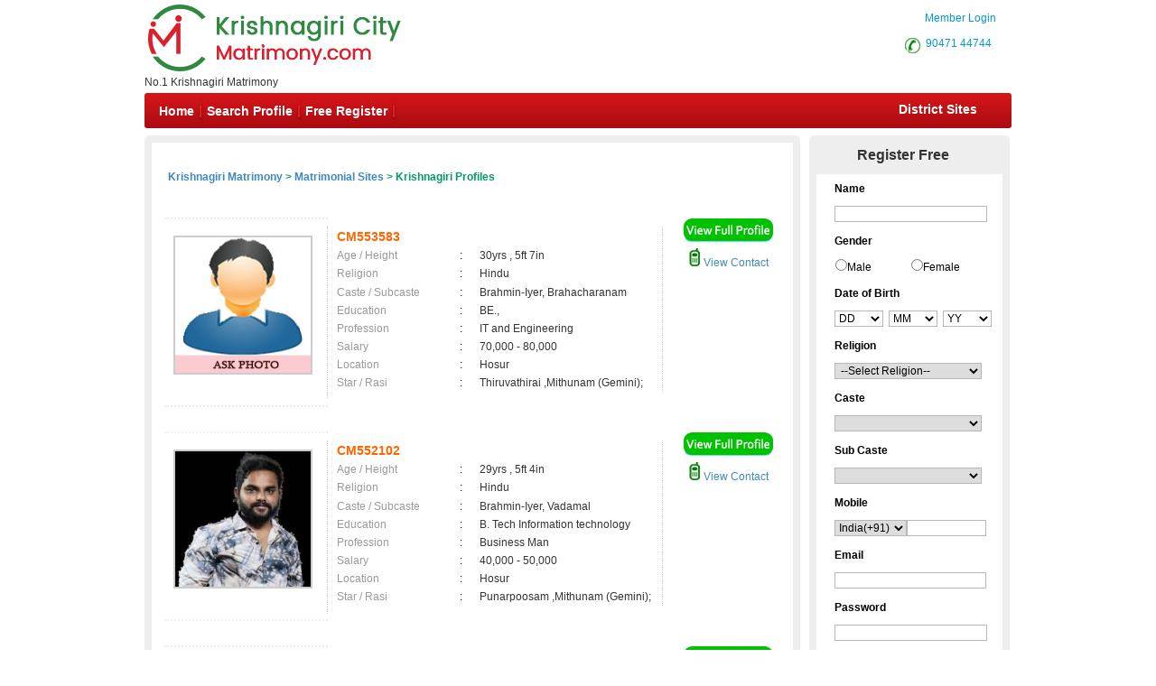

--- FILE ---
content_type: text/html; charset=utf-8
request_url: https://krishnagiricitymatrimony.com/matrimonial/2/Krishnagiri/Brahmin/
body_size: 146405
content:

<!DOCTYPE html PUBLIC "-//W3C//DTD XHTML 1.0 Transitional//EN" "http://www.w3.org/TR/xhtml1/DTD/xhtml1-transitional.dtd">
<html xmlns="http://www.w3.org/1999/xhtml">
<head id="Head1"><title>
	Krishnagiri Brahmin Matrimonial Brides and Grooms - Register Free
</title><meta name="description" content="Krishnagiri Brahmin Matrimonial Brides and Grooms. Tamilnadu&#39;s Largest Matrimonial Site. Search Thousands of Brahmin Brides and Grooms. Register FREE" /><meta name="keywords" content="Krishnagiri,Matrimony, marriage, matrimonial, matrimonials, sites, websites, online, free, best, brides, grooms, religion, community, tamil, hindu, muslim, Christian" />
<meta name="google-site-verification" content="G_PNgKHP4xa35qVzsgK47atwnEV5ZvYPjUae5rexzbs" />
<meta name="Owner" content="krishnagiricitymatrimony.com" />
<meta name="copyright" content="Krishnagirimatrimony.com Matrimonials" />
<meta name="Author" content="KrishnagiriMatrimony.com Krishnagiri Matrimonial Team" />
<meta name="robots" content="all,noodp,noydir" /><meta name="audience" content="all" /><meta name="subject" content="matrimonial, matrimonial profiles, search bride groom, free matrimonials" /><meta name="distribution" content="global" /><meta name="page-type" content="Matrimonial - India" /><meta http-equiv="Content-Language" content="en" /><meta http-equiv="content-type" content="text/html; charset=UTF-8" /><meta name="viewport" content="width=device-width, initial-scale=1" /><link rel="publisher" href="https://plus.google.com/+chennaimatrimonial" /><link href="https://imgs.tamilvaran.com/css/main-master-sprite_new.css" rel="Stylesheet" type="text/css" />


    <script type="text/javascript" src="https://imgs.tamilvaran.com/js/jquery-1.4.2.min.js"></script>
    <script type="text/javascript" src="https://imgs.tamilvaran.com/js/chennai_master_comp.js"></script>
    <script type="text/javascript" src="https://imgs.tamilvaran.com/js/jquery.jcarousel.js"></script>

     
    <link href="https://imgs.tamilvaran.com/cmcss/8lak-css_new.css" rel="stylesheet" type="text/css" />
    <link href="https://imgs.tamilvaran.com/css/search-result.css" rel="Stylesheet" type="text/css" />
<link href="https://imgs.tamilvaran.com/css/search-results-sprite.css" rel="Stylesheet" type="text/css" />
<link href="https://imgs.tamilvaran.com/cmtcss/cmcitymast.css" rel="Stylesheet" type="text/css" />
   
    <!-- start defer parsing implementation-->

  <script language="javascript" type="text/javascript">


      var node = document.createElement('script');
      node.setAttribute("type", "text/javascript");
      node.setAttribute("async", true);
      node.setAttribute("src", 'https://imgs.tamilvaran.com/js/optIndex_New_chrDiv7d.js');
     
      document.getElementsByTagName("head")[0].appendChild(node);


      var nodeT2 = document.createElement('script');
      nodeT2.setAttribute("type", "text/javascript");
      nodeT2.setAttribute("async", true);
      nodeT2.setAttribute("src", 'https://imgs.tamilvaran.com/js/jquery-1.4.2.min.js');
      document.getElementsByTagName("head")[0].appendChild(nodeT2);

    
</script>
  <!-- end defer parsing implementation-->

    
    <style type="text/css">
         .txtname_cap{text-transform: capitalize;}
        .style50 {
            width: 190px;
        }

        div.tooltips {
            position: relative;
            display: inline;
            white-space: normal;
            font-family: Times New Roman;
        }

            div.tooltips span {
                position: absolute;
                width: 200px;
                color: #000;
                background: #fbf5e9;
                border: 1px solid #f84d2c;
                height: auto;
                line-height: 18px;
                margin-left: -15px;
                text-align: left;
                visibility: hidden;
                white-space: normal;
                border-radius: 7px;
                padding: 4px;
                font-size: 11px;
            }

                div.tooltips span:before {
                    content: '';
                    position: absolute;
                    top: 50%;
                    right: 100%;
                    margin-top: -12px;
                    width: auto;
                    height: auto;
                    border-right: 12px solid #f84d2c;
                    border-top: 12px solid transparent;
                    border-bottom: 12px solid transparent;
                }

                div.tooltips span:after {
                    content: '';
                    position: absolute;
                    top: 50%;
                    right: 100%;
                    margin-top: -8px;
                    width: 0;
                    height: 0;
                    border-right: 8px solid #fbf5e9;
                    border-top: 8px solid transparent;
                    border-bottom: 8px solid transparent;
                    white-space: normal;
                }

        div:hover.tooltips span {
            visibility: visible;
            opacity: 0.8;
            left: 100%;
            top: 50%;
            margin-top: -24.5px;
            margin-left: -2px;
            z-index: 999;
        }

        .spanchk {
            font-size: 10px;
            color: Red;
            text-align: left;
            height: auto;
            width: auto;
        }

        .r-main-center .r-main-left h1 span {
            color: #f60;
        }

        #r-main-right {
            width: 710px;
            border: 8px solid #eeeeee;
            margin: 0;
        }

        #control {
            height: auto;
        }

        .control-sub {
            height: auto;
            margin: 0;
            padding: 0;
        }

        #control .control-sub table {
            width: auto !important;
        }

        .noF {
            padding: 0 10px;
        }

        .noflink hr {
            border: none;
            border-top: dashed 2px skyblue;
            color: #ffffff;
            background-color: #ffffff;
        }

        #result_wrapper {
            border: none;
            width: 960px;
            margin: 10px 0;
        }

        #r-content {
            width: auto;
            margin: 10px 0;
        }

        .r-content-right-top {
            width: 495px;
        }

        .r-content-top-1 {
            width: 360px;
            margin: 10px 0 0 0;
            padding: 0;
        }

        .r-content-top-2 {
            width: 125px;
        }

        .r-content-top-btn {
            height: auto;
            margin: 0 auto 5px auto;
            text-align: center;
        }

        @media only screen and (max-width: 679px) {
            .reg_form {
                display: none;
            }
       
       
        }
        
    </style>
   
<link href="https://imgs.tamilvaran.com/css/chennai_master_comp_new.css" rel="Stylesheet" type="text/css" />




<!-- google+ aysnc. load -->

<script type="text/javascript">
    (function () {
        var po = document.createElement('script'); po.type = 'text/javascript'; po.async = true;
        po.src = 'https://apis.google.com/js/plusone.js?onload=onLoadCallback';
        var s = document.getElementsByTagName('script')[0]; s.parentNode.insertBefore(po, s);
    })();
</script>
<!-- end google+ aysnc. load -->
    <style type="text/css">
       .nav_top2 {
    float: right!important;
    width: 120px!important;
    }
        .city_footer_bottom, .city_heading {
            width: 100%;
            max-width: 965px;
        }

        .cityDescription {
            width: 97%;
            max-width: 955px;
        }

        #sub-d-control a, #sub-d-control a:visited {
            color: #3d89c1 !important;
        }

        #sub-d-control hr {
            border: none;
            border-top: dashed 2px skyblue;
            color: #ffffff;
            background-color: #ffffff;
        }

        .inside_footer_cop-r {
            width: 100%;
            min-height: 85px;
            margin: 0px;
            background: #e0dfdf;
        }

        .inside_footer_cop-r-sub {
            width: 960px;
            height: 30px;
            color: #000;
            margin: 0 auto 0 auto;
            font-family: Arial, Helvetica, sans-serif;
            font-size: 12px;
            text-align: center;
            padding-top: 7px;
        }

        .inside_footer_main {
            float: left;
        }

        .sociallinks {
            clear: both;
            width: 100%;
            float: left;
        }

            .sociallinks a {
                float: right;
                margin-right: 5px;
            }

        /* css/drop-menu.css */

        ul.menu ul {
            position: absolute;
            top: 38px;
            background: #fff;
            display: none;
            opacity: 0;
            list-style: none;
        }

        ul.menu li:hover > ul {
            display: block !important;
            opacity: 1;
        }

        ul.menu ul li {
            border: 1px solid #aaa;
            border-top: none;
            margin: 0;
            width: auto;
        }

            ul.menu ul li a {
                width: 200px;
                background: #fff;
                color: #f00;
                height: 15px;
                display: block;
                padding-top: 5px;
                padding-right: 3px;
                padding-bottom: 5px;
                padding-left: 3px;
                text-align: left;
            }

                ul.menu ul li a:hover {
                    color: #F90;
                }

        ul.menu ul ul {
            left: 172px;
            top: -1px;
            z-index: 1;
        }

        #payment_credit_title_sub {
            width: 870px;
            text-align: right;
            margin: auto 40px;
        }

        @media only screen and (max-width: 1023px) {
            .inside_footer_cop-r {
                min-height: 125px;
            }

            #payment_credit_title_sub {
                width: 100% !important;
                text-align: left;
                margin: auto !important;
            }
        }

        @media only screen and (max-width: 767px) {
            .footer-col-break {
                clear: both;
            }
          
.lbltxtwrd{ white-space:normal;}
        }
    </style>
</head>
<body id="dist-show1" >

<!-- facebook api includes -->
<div id="fb-root"></div>
<script type="text/javascript">    (function (d, s, id) {
        var js, fjs = d.getElementsByTagName(s)[0];
        if (d.getElementById(id)) return;
        js = d.createElement(s); js.id = id;
        js.src = "//connect.facebook.net/en_US/all.js#xfbml=1";
        fjs.parentNode.insertBefore(js, fjs);
    } (document, 'script', 'facebook-jssdk'));</script>
<!-- end api includes -->

       <form method="post" action="/matrimonial/2/Krishnagiri/Brahmin/" id="MatriForm">
<div class="aspNetHidden">
<input type="hidden" name="__EVENTTARGET" id="__EVENTTARGET" value="" />
<input type="hidden" name="__EVENTARGUMENT" id="__EVENTARGUMENT" value="" />
<input type="hidden" name="__VIEWSTATE" id="__VIEWSTATE" value="/[base64]/[base64]/[base64]/[base64]/[base64]/sLMmJi1Pg+2pJzl9/MyR52yUkQcwevdgPlKPVTQ=" />
</div>

<script type="text/javascript">
//<![CDATA[
var theForm = document.forms['MatriForm'];
if (!theForm) {
    theForm = document.MatriForm;
}
function __doPostBack(eventTarget, eventArgument) {
    if (!theForm.onsubmit || (theForm.onsubmit() != false)) {
        theForm.__EVENTTARGET.value = eventTarget;
        theForm.__EVENTARGUMENT.value = eventArgument;
        theForm.submit();
    }
}
//]]>
</script>


<script src="/WebResource.axd?d=LiPPFBAWP5UNC4rr-K1VKpYPP8ShQGEfRLuMFyEg-ot_WWpYRKnK7gibeBYQLOEoY4UlpvLIn5doqrgzTMdyEyUE6l8NSptXygBr1PAuXD01&amp;t=638563469773552689" type="text/javascript"></script>


<script src="/ScriptResource.axd?d=RC-xPn4qWwLQNk0F8lxkpMVkw7-Wga2b2n3lXLhe2xiymMETku2LRcm_ov-alczDmqZWay4y0rayRSv-fm0Afcdm1lDLPGJWswEhPpy3gJIObnSwSh7Hh3ZHSi-K9vXA2Kh06hEsocRXeRZHgIZlxSEJ2W4vVdjRDesxV-5-CIBPrR32NveBPgkweQN354cE0&amp;t=ffffffffc820c398" type="text/javascript"></script>
<script type="text/javascript">
//<![CDATA[
if (typeof(Sys) === 'undefined') throw new Error('ASP.NET Ajax client-side framework failed to load.');
//]]>
</script>

<script src="/ScriptResource.axd?d=zrfnD5i3hDvghWW_kx5Wv-41wpzlrFUcNh09FnFfyfRbr2s3FNVFXl6fXLgN0-RA_qrMGxE4d4MePb9Mx7r6KFKpB4nF_wOMhJb1VrnmYyayb6dXTSMpAKFGMNKwu78nTknm1mD_OAX4J6qussUOrrEeUJ45mXzUnzlllt2kSd8LLm5XwVAuwqa3LMFPOfOJ0&amp;t=ffffffffc820c398" type="text/javascript"></script>
<div class="aspNetHidden">

	<input type="hidden" name="__VIEWSTATEGENERATOR" id="__VIEWSTATEGENERATOR" value="9C339542" />
	<input type="hidden" name="__PREVIOUSPAGE" id="__PREVIOUSPAGE" value="L-tF73DKZx3XbGaCn6kIKfoYyP9LkVEDlMpChCoDr5pRP908MGOx1358-bK_KowjHa7V25A_k0kv35pWjTki7lGIQScky60lizOJPle5B5zE1QvbCq9JBOcuSOJYIYwew-ZLG7ALJW3z_9R3-tqtcg2" />
</div>
    <script type="text/javascript">
//<![CDATA[
Sys.WebForms.PageRequestManager._initialize('ctl00$ScriptManager1', 'MatriForm', ['tctl00$cnt_pagecontent$reg1312321','cnt_pagecontent_reg1312321'], ['ctl00$cnt_pagecontent$EMAIL','EMAIL'], [], 600, 'ctl00');
//]]>
</script>

     
 

    <div class="header_wrapper">
    <div class="header_wrapper_logo_main">
  <div class="header_wrapper_logo"><input type="image" name="ctl00$imgheader" id="imgheader" title="Krishnagiri&#39;s No.1 Matrimonial Portal" src="https://imgs.tamilvaran.com/changed-logos/krishnagiri.png" alt="Krishnagiri City Matrimony" onclick="javascript:WebForm_DoPostBackWithOptions(new WebForm_PostBackOptions(&quot;ctl00$imgheader&quot;, &quot;&quot;, false, &quot;&quot;, &quot;/index.aspx&quot;, false, false))" /></div><div class="header_wrapper_logo_name">
          <span id="lbl_logona">No.1 Krishnagiri Matrimony</span>
</div></div>
    <div class="header_right">
    
   <div class="nav_top"><span class="style45">&nbsp;&nbsp;&nbsp;<a href="//krishnagiricitymatrimony.com/login.aspx" class="style45" >Member Login</a></span>
     </div>
    
 
  <div class="nav_top_row">
     <div class="nav_top nav_top2"><div class="c-dr-icon"></div>
     <span class="style45"><a href="tel:9047144744" class="style45">90471 44744</a>&nbsp;</span>
      
      </div>
     
    </div>
  
  </div>
 <div class="nav_cont">
    <div class="nav">
      <ul>
      <li class=""><a href="//krishnagiricitymatrimony.com/index.aspx" title="Home">Home</a></li>
        <li><a href="//krishnagiricitymatrimony.com/search/matrimonial-search-profiles.aspx" title="Search Profile">Search Profile</a></li>
       
        <li><a href="//krishnagiricitymatrimony.com/registration/matrimonial-registration-form.aspx" title="Free Register">Free Register</a></li>
        
        
     </ul>
      </div>
   <div class="nav_right" ><a href="//krishnagiricitymatrimony.com/common-matrimonial/tamilnadu-districts-wise-matrimony-sites.aspx" title="District Sites">District Sites</a></div>

  </div>
  
</div>


     <div class="content_wrapper" >
     <div id="subm">









    <div id="result_wrapper">

        <!--float login ends-->

        <div id="result-main">

            <div id="r-main-right">

                <!--brides-starts-->
              <div id="sub-d-center1">
<div class="sub-d-center-left1">
    <h1 style="text-align:left">&nbsp;
        </h1>
    </div>
                    <table width="100%" >
                        <tr>
                            <td>
                                <h2>
                                    <span id="cnt_pagecontent_msg" style="font-size:12px;font-weight:bold;"><a href='//krishnagiricitymatrimony.com'>Krishnagiri Matrimony</a> &gt; <a href='//krishnagiricitymatrimony.com/tamilmarriage/matrimonial-links.aspx'>Matrimonial Sites</a> > Krishnagiri Profiles</span></h2>
                            </td>
                        </tr>

                    </table>

                </div>
                <!--r-center-end-->
                <!-- 1st start -->
                <div align="center">
                    
                </div>

                <table class="merunbox" cellspacing="1" cellpadding="3" id="cnt_pagecontent_dtgCusts" style="color:Black;width:100%;">
	<tr>
		<td>&nbsp;</td><td>&nbsp;</td>
	</tr><tr>
		<td></td><td>

                                <div class="style50" id="r-content">
                                    <div class="r-content-left" >

                                        <div class="r-content-photo" style="width:150px;height:150px;" >

                                            
                                            
                                            <a href='//krishnagiricitymatrimony.com/registration/matrimonial-registration-form.aspx' >
                                                
                                                    
                                                   
                                                     <img   src="https://imgs.tamilvaran.com/images/malenoimage.jpg?a=1&lev=&protect=No" alt="CM553583" border="0" width="150" height="150"
                                                  
                                                       class="photo-wrapper-img"  />
                                                  
                                                    </div>
                                                 
                                             </a></div>
                                    </div>
                                    <div class="r-content-right-top">
                                        <div class="r-content-top-1">
                                            <table width="360" border="0" cellspacing="0" cellpadding="0">
                                                                                            
                                                <tr>
                                                    <td height="22" colspan="3" style="font-size: 14px; color: #F60; font-weight: bold;">
                                                    CM553583
                                                    
                                                <tr>
                                                    <td width="124" height="20" style="color: #999">Age / Height</td>
                                                    <td width="20">:</td>
                                                    <td width="182" style="color: #333">30yrs 
                                                 , 5ft 7in</td>
                                                </tr>
                                                <tr>
                                                    <td height="21" style="color: #999">Religion </td>
                                                    <td height="21">:</td>
                                                    <td height="21" style="color: #333">Hindu</td>
                                                </tr>
                                                <tr>
                                                    <td height="21" style="color: #999">Caste / Subcaste</td>
                                                    <td height="21">:&nbsp;</td>
                                                    <td height="21" style="color: #333">Brahmin-Iyer, Brahacharanam</td>
                                                </tr>
                                                <tr>
                                                    <td height="19" style="color: #999">Education</td>
                                                    <td height="19">:</td>
                                                    <td height="19" style="color: #333">BE., </td>
                                                </tr>
                                                <tr>
                                                    <td height="20" style="color: #999">Profession</td>
                                                    <td>:</td>
                                                    <td style="color: #333">IT and Engineering</td>
                                                </tr>
                                                <tr>
                                                    <td height="20" style="color: #999">Salary</td>
                                                    <td>:</td>
                                                    <td style="color: #333">
                                                        70,000 - 80,000 &nbsp;</td>
                                                </tr>
                                                <tr>
                                                    <td height="20" style="color: #999">Location</td>
                                                    <td>:</td>
                                                    <td style="color: #333">
                                                        Hosur                                              &nbsp;</td>
                                                </tr>
                                                <tr>
                                                    <td height="20" style="color: #999">Star / Rasi</td>
                                                    <td>:&nbsp;</td>
                                                    <td style="color: #333">
                                                        Thiruvathirai 
                                                  ,Mithunam (Gemini); </td>
                                                </tr>
                                            </table>
                                        </div>
                                        <div class="r-content-top-2">
                                            <div class="r-content-top-btn r-content-top-btn1">
                                                
                                                
                                                <a href='//krishnagiricitymatrimony.com/registration/matrimonial-registration-form.aspx' >
                                                    <img class="btn_profile" src="https://imgs.tamilvaran.com/cmtimgs/btn_profile.png" alt=""  /></a>

                                                
                                            </div>
                                            <div class="r-content-top-btn r-content-top-btn2">
                                                
                                                <a href='//krishnagiricitymatrimony.com/profile/viewprofile.aspx?MatriID=CM553583'>
                                                    <img class="mobile1" src="https://imgs.tamilvaran.com/cmtimgs/phicon-1.png" alt=""  />&nbsp;View Contact</a>
                                                
                                            </div>
                                        </div>
                                        <div class="r-content-top-btn"> </div>
                                    </div>

                                </div>
                                </div><!--r-content-end-->

                            </td>
	</tr><tr>
		<td></td><td>

                                <div class="style50" id="r-content">
                                    <div class="r-content-left" >

                                        <div class="r-content-photo" style="width:150px;height:150px;" >

                                            
                                            
                                            <a href='//krishnagiricitymatrimony.com/registration/matrimonial-registration-form.aspx' >
                                                
                                                    
                                                   
                                                     <img   src="https://imgs.tamilvaran.com/photo/readimage.aspx?id=260206&lev=Yes&protect=No" alt="CM552102" border="0" width="150" height="150"
                                                  
                                                       class="photo-wrapper-img"  />
                                                  
                                                    </div>
                                                 
                                             </a></div>
                                    </div>
                                    <div class="r-content-right-top">
                                        <div class="r-content-top-1">
                                            <table width="360" border="0" cellspacing="0" cellpadding="0">
                                                                                            
                                                <tr>
                                                    <td height="22" colspan="3" style="font-size: 14px; color: #F60; font-weight: bold;">
                                                    CM552102
                                                    
                                                <tr>
                                                    <td width="124" height="20" style="color: #999">Age / Height</td>
                                                    <td width="20">:</td>
                                                    <td width="182" style="color: #333">29yrs 
                                                 , 5ft 4in</td>
                                                </tr>
                                                <tr>
                                                    <td height="21" style="color: #999">Religion </td>
                                                    <td height="21">:</td>
                                                    <td height="21" style="color: #333">Hindu</td>
                                                </tr>
                                                <tr>
                                                    <td height="21" style="color: #999">Caste / Subcaste</td>
                                                    <td height="21">:&nbsp;</td>
                                                    <td height="21" style="color: #333">Brahmin-Iyer, Vadamal</td>
                                                </tr>
                                                <tr>
                                                    <td height="19" style="color: #999">Education</td>
                                                    <td height="19">:</td>
                                                    <td height="19" style="color: #333">B. Tech Information technology</td>
                                                </tr>
                                                <tr>
                                                    <td height="20" style="color: #999">Profession</td>
                                                    <td>:</td>
                                                    <td style="color: #333">Business Man</td>
                                                </tr>
                                                <tr>
                                                    <td height="20" style="color: #999">Salary</td>
                                                    <td>:</td>
                                                    <td style="color: #333">
                                                        40,000 - 50,000 &nbsp;</td>
                                                </tr>
                                                <tr>
                                                    <td height="20" style="color: #999">Location</td>
                                                    <td>:</td>
                                                    <td style="color: #333">
                                                        Hosur &nbsp;</td>
                                                </tr>
                                                <tr>
                                                    <td height="20" style="color: #999">Star / Rasi</td>
                                                    <td>:&nbsp;</td>
                                                    <td style="color: #333">
                                                        Punarpoosam 
                                                  ,Mithunam (Gemini); </td>
                                                </tr>
                                            </table>
                                        </div>
                                        <div class="r-content-top-2">
                                            <div class="r-content-top-btn r-content-top-btn1">
                                                
                                                
                                                <a href='//krishnagiricitymatrimony.com/registration/matrimonial-registration-form.aspx' >
                                                    <img class="btn_profile" src="https://imgs.tamilvaran.com/cmtimgs/btn_profile.png" alt=""  /></a>

                                                
                                            </div>
                                            <div class="r-content-top-btn r-content-top-btn2">
                                                
                                                <a href='//krishnagiricitymatrimony.com/profile/viewprofile.aspx?MatriID=CM552102'>
                                                    <img class="mobile1" src="https://imgs.tamilvaran.com/cmtimgs/phicon-1.png" alt=""  />&nbsp;View Contact</a>
                                                
                                            </div>
                                        </div>
                                        <div class="r-content-top-btn"> </div>
                                    </div>

                                </div>
                                </div><!--r-content-end-->

                            </td>
	</tr><tr>
		<td></td><td>

                                <div class="style50" id="r-content">
                                    <div class="r-content-left" >

                                        <div class="r-content-photo" style="width:150px;height:150px;" >

                                            
                                            
                                            <a href='//krishnagiricitymatrimony.com/registration/matrimonial-registration-form.aspx' >
                                                
                                                    
                                                   
                                                     <img   src="https://imgs.tamilvaran.com/images/malenoimage.jpg?a=1&lev=&protect=No" alt="CM547963" border="0" width="150" height="150"
                                                  
                                                       class="photo-wrapper-img"  />
                                                  
                                                    </div>
                                                 
                                             </a></div>
                                    </div>
                                    <div class="r-content-right-top">
                                        <div class="r-content-top-1">
                                            <table width="360" border="0" cellspacing="0" cellpadding="0">
                                                                                            
                                                <tr>
                                                    <td height="22" colspan="3" style="font-size: 14px; color: #F60; font-weight: bold;">
                                                    CM547963
                                                    
                                                <tr>
                                                    <td width="124" height="20" style="color: #999">Age / Height</td>
                                                    <td width="20">:</td>
                                                    <td width="182" style="color: #333">31yrs 
                                                 , 5ft 6in</td>
                                                </tr>
                                                <tr>
                                                    <td height="21" style="color: #999">Religion </td>
                                                    <td height="21">:</td>
                                                    <td height="21" style="color: #333">Hindu</td>
                                                </tr>
                                                <tr>
                                                    <td height="21" style="color: #999">Caste / Subcaste</td>
                                                    <td height="21">:&nbsp;</td>
                                                    <td height="21" style="color: #333">Brahmin-Iyer, Vadamal</td>
                                                </tr>
                                                <tr>
                                                    <td height="19" style="color: #999">Education</td>
                                                    <td height="19">:</td>
                                                    <td height="19" style="color: #333">Engineering</td>
                                                </tr>
                                                <tr>
                                                    <td height="20" style="color: #999">Profession</td>
                                                    <td>:</td>
                                                    <td style="color: #333">Engineer-Non IT</td>
                                                </tr>
                                                <tr>
                                                    <td height="20" style="color: #999">Salary</td>
                                                    <td>:</td>
                                                    <td style="color: #333">
                                                        3,00,000 - 4,00,000 &nbsp;</td>
                                                </tr>
                                                <tr>
                                                    <td height="20" style="color: #999">Location</td>
                                                    <td>:</td>
                                                    <td style="color: #333">
                                                        Hosur &nbsp;</td>
                                                </tr>
                                                <tr>
                                                    <td height="20" style="color: #999">Star / Rasi</td>
                                                    <td>:&nbsp;</td>
                                                    <td style="color: #333">
                                                        Visakam 
                                                  ,Tula (Libra); </td>
                                                </tr>
                                            </table>
                                        </div>
                                        <div class="r-content-top-2">
                                            <div class="r-content-top-btn r-content-top-btn1">
                                                
                                                
                                                <a href='//krishnagiricitymatrimony.com/registration/matrimonial-registration-form.aspx' >
                                                    <img class="btn_profile" src="https://imgs.tamilvaran.com/cmtimgs/btn_profile.png" alt=""  /></a>

                                                
                                            </div>
                                            <div class="r-content-top-btn r-content-top-btn2">
                                                
                                                <a href='//krishnagiricitymatrimony.com/profile/viewprofile.aspx?MatriID=CM547963'>
                                                    <img class="mobile1" src="https://imgs.tamilvaran.com/cmtimgs/phicon-1.png" alt=""  />&nbsp;View Contact</a>
                                                
                                            </div>
                                        </div>
                                        <div class="r-content-top-btn"> </div>
                                    </div>

                                </div>
                                </div><!--r-content-end-->

                            </td>
	</tr><tr>
		<td></td><td>

                                <div class="style50" id="r-content">
                                    <div class="r-content-left" >

                                        <div class="r-content-photo" style="width:150px;height:150px;" >

                                            
                                            
                                            <a href='//krishnagiricitymatrimony.com/registration/matrimonial-registration-form.aspx' >
                                                
                                                    
                                                   
                                                     <img   src="https://imgs.tamilvaran.com/photo/readimage.aspx?id=253134&lev=Yes&protect=No" alt="CM545153" border="0" width="150" height="150"
                                                  
                                                       class="photo-wrapper-img"  />
                                                  
                                                    </div>
                                                 
                                             </a></div>
                                    </div>
                                    <div class="r-content-right-top">
                                        <div class="r-content-top-1">
                                            <table width="360" border="0" cellspacing="0" cellpadding="0">
                                                                                            
                                                <tr>
                                                    <td height="22" colspan="3" style="font-size: 14px; color: #F60; font-weight: bold;">
                                                    CM545153
                                                    
                                                <tr>
                                                    <td width="124" height="20" style="color: #999">Age / Height</td>
                                                    <td width="20">:</td>
                                                    <td width="182" style="color: #333">28yrs 
                                                 , 5ft 6in</td>
                                                </tr>
                                                <tr>
                                                    <td height="21" style="color: #999">Religion </td>
                                                    <td height="21">:</td>
                                                    <td height="21" style="color: #333">Hindu</td>
                                                </tr>
                                                <tr>
                                                    <td height="21" style="color: #999">Caste / Subcaste</td>
                                                    <td height="21">:&nbsp;</td>
                                                    <td height="21" style="color: #333">Brahmin-Iyengar, Thenkalai</td>
                                                </tr>
                                                <tr>
                                                    <td height="19" style="color: #999">Education</td>
                                                    <td height="19">:</td>
                                                    <td height="19" style="color: #333">M.tech Autonomous Electric Vehicles</td>
                                                </tr>
                                                <tr>
                                                    <td height="20" style="color: #999">Profession</td>
                                                    <td>:</td>
                                                    <td style="color: #333">Engineer-Non IT</td>
                                                </tr>
                                                <tr>
                                                    <td height="20" style="color: #999">Salary</td>
                                                    <td>:</td>
                                                    <td style="color: #333">
                                                        60,000 - 70,000 &nbsp;</td>
                                                </tr>
                                                <tr>
                                                    <td height="20" style="color: #999">Location</td>
                                                    <td>:</td>
                                                    <td style="color: #333">
                                                        Hosur &nbsp;</td>
                                                </tr>
                                                <tr>
                                                    <td height="20" style="color: #999">Star / Rasi</td>
                                                    <td>:&nbsp;</td>
                                                    <td style="color: #333">
                                                        Sathayam 
                                                  ,Kumbam (Aquarius); </td>
                                                </tr>
                                            </table>
                                        </div>
                                        <div class="r-content-top-2">
                                            <div class="r-content-top-btn r-content-top-btn1">
                                                
                                                
                                                <a href='//krishnagiricitymatrimony.com/registration/matrimonial-registration-form.aspx' >
                                                    <img class="btn_profile" src="https://imgs.tamilvaran.com/cmtimgs/btn_profile.png" alt=""  /></a>

                                                
                                            </div>
                                            <div class="r-content-top-btn r-content-top-btn2">
                                                
                                                <a href='//krishnagiricitymatrimony.com/profile/viewprofile.aspx?MatriID=CM545153'>
                                                    <img class="mobile1" src="https://imgs.tamilvaran.com/cmtimgs/phicon-1.png" alt=""  />&nbsp;View Contact</a>
                                                
                                            </div>
                                        </div>
                                        <div class="r-content-top-btn"> </div>
                                    </div>

                                </div>
                                </div><!--r-content-end-->

                            </td>
	</tr><tr>
		<td></td><td>

                                <div class="style50" id="r-content">
                                    <div class="r-content-left" >

                                        <div class="r-content-photo" style="width:150px;height:150px;" >

                                            
                                            
                                            <a href='//krishnagiricitymatrimony.com/registration/matrimonial-registration-form.aspx' >
                                                
                                                    
                                                   
                                                     <img   src="https://imgs.tamilvaran.com/photo/readimage.aspx?id=249535&lev=Yes&protect=No" alt="CM539285" border="0" width="150" height="150"
                                                  
                                                       class="photo-wrapper-img"  />
                                                  
                                                    </div>
                                                 
                                             </a></div>
                                    </div>
                                    <div class="r-content-right-top">
                                        <div class="r-content-top-1">
                                            <table width="360" border="0" cellspacing="0" cellpadding="0">
                                                                                            
                                                <tr>
                                                    <td height="22" colspan="3" style="font-size: 14px; color: #F60; font-weight: bold;">
                                                    CM539285
                                                    
                                                <tr>
                                                    <td width="124" height="20" style="color: #999">Age / Height</td>
                                                    <td width="20">:</td>
                                                    <td width="182" style="color: #333">29yrs 
                                                 , 5ft 9in</td>
                                                </tr>
                                                <tr>
                                                    <td height="21" style="color: #999">Religion </td>
                                                    <td height="21">:</td>
                                                    <td height="21" style="color: #333">Hindu</td>
                                                </tr>
                                                <tr>
                                                    <td height="21" style="color: #999">Caste / Subcaste</td>
                                                    <td height="21">:&nbsp;</td>
                                                    <td height="21" style="color: #333">Brahmin-Iyer, Vadamal</td>
                                                </tr>
                                                <tr>
                                                    <td height="19" style="color: #999">Education</td>
                                                    <td height="19">:</td>
                                                    <td height="19" style="color: #333">ECE</td>
                                                </tr>
                                                <tr>
                                                    <td height="20" style="color: #999">Profession</td>
                                                    <td>:</td>
                                                    <td style="color: #333">Executive</td>
                                                </tr>
                                                <tr>
                                                    <td height="20" style="color: #999">Salary</td>
                                                    <td>:</td>
                                                    <td style="color: #333">
                                                        40,000 - 50,000 &nbsp;</td>
                                                </tr>
                                                <tr>
                                                    <td height="20" style="color: #999">Location</td>
                                                    <td>:</td>
                                                    <td style="color: #333">
                                                        Hosur &nbsp;</td>
                                                </tr>
                                                <tr>
                                                    <td height="20" style="color: #999">Star / Rasi</td>
                                                    <td>:&nbsp;</td>
                                                    <td style="color: #333">
                                                        Sathayam 
                                                  ,Kumbam (Aquarius); </td>
                                                </tr>
                                            </table>
                                        </div>
                                        <div class="r-content-top-2">
                                            <div class="r-content-top-btn r-content-top-btn1">
                                                
                                                
                                                <a href='//krishnagiricitymatrimony.com/registration/matrimonial-registration-form.aspx' >
                                                    <img class="btn_profile" src="https://imgs.tamilvaran.com/cmtimgs/btn_profile.png" alt=""  /></a>

                                                
                                            </div>
                                            <div class="r-content-top-btn r-content-top-btn2">
                                                
                                                <a href='//krishnagiricitymatrimony.com/profile/viewprofile.aspx?MatriID=CM539285'>
                                                    <img class="mobile1" src="https://imgs.tamilvaran.com/cmtimgs/phicon-1.png" alt=""  />&nbsp;View Contact</a>
                                                
                                            </div>
                                        </div>
                                        <div class="r-content-top-btn"> </div>
                                    </div>

                                </div>
                                </div><!--r-content-end-->

                            </td>
	</tr><tr>
		<td colspan="2"></td>
	</tr><tr>
		<td></td><td>

                                <div class="style50" id="r-content">
                                    <div class="r-content-left" >

                                        <div class="r-content-photo" style="width:150px;height:150px;" >

                                            
                                            
                                            <a href='//krishnagiricitymatrimony.com/registration/matrimonial-registration-form.aspx' >
                                                
                                                    
                                                   
                                                     <img   src="https://imgs.tamilvaran.com/images/femalenoimage.jpg?a=1&lev=&protect=No" alt="CM537236" border="0" width="150" height="150"
                                                  
                                                       class="photo-wrapper-img"  />
                                                  
                                                    </div>
                                                 
                                             </a></div>
                                    </div>
                                    <div class="r-content-right-top">
                                        <div class="r-content-top-1">
                                            <table width="360" border="0" cellspacing="0" cellpadding="0">
                                                                                            
                                                <tr>
                                                    <td height="22" colspan="3" style="font-size: 14px; color: #F60; font-weight: bold;">
                                                    CM537236
                                                    
                                                <tr>
                                                    <td width="124" height="20" style="color: #999">Age / Height</td>
                                                    <td width="20">:</td>
                                                    <td width="182" style="color: #333">32yrs 
                                                 , 5ft 4in</td>
                                                </tr>
                                                <tr>
                                                    <td height="21" style="color: #999">Religion </td>
                                                    <td height="21">:</td>
                                                    <td height="21" style="color: #333">Hindu</td>
                                                </tr>
                                                <tr>
                                                    <td height="21" style="color: #999">Caste / Subcaste</td>
                                                    <td height="21">:&nbsp;</td>
                                                    <td height="21" style="color: #333">Brahmin-Iyer, Vadamal</td>
                                                </tr>
                                                <tr>
                                                    <td height="19" style="color: #999">Education</td>
                                                    <td height="19">:</td>
                                                    <td height="19" style="color: #333">Archite ture</td>
                                                </tr>
                                                <tr>
                                                    <td height="20" style="color: #999">Profession</td>
                                                    <td>:</td>
                                                    <td style="color: #333">Advertising / PR Professional</td>
                                                </tr>
                                                <tr>
                                                    <td height="20" style="color: #999">Salary</td>
                                                    <td>:</td>
                                                    <td style="color: #333">
                                                        1,75,000 - 2,00,000 &nbsp;</td>
                                                </tr>
                                                <tr>
                                                    <td height="20" style="color: #999">Location</td>
                                                    <td>:</td>
                                                    <td style="color: #333">
                                                        Agastheeswaram &nbsp;</td>
                                                </tr>
                                                <tr>
                                                    <td height="20" style="color: #999">Star / Rasi</td>
                                                    <td>:&nbsp;</td>
                                                    <td style="color: #333">
                                                        Does not matter 
                                                  ,Does not matter; </td>
                                                </tr>
                                            </table>
                                        </div>
                                        <div class="r-content-top-2">
                                            <div class="r-content-top-btn r-content-top-btn1">
                                                
                                                
                                                <a href='//krishnagiricitymatrimony.com/registration/matrimonial-registration-form.aspx' >
                                                    <img class="btn_profile" src="https://imgs.tamilvaran.com/cmtimgs/btn_profile.png" alt=""  /></a>

                                                
                                            </div>
                                            <div class="r-content-top-btn r-content-top-btn2">
                                                
                                                <a href='//krishnagiricitymatrimony.com/profile/viewprofile.aspx?MatriID=CM537236'>
                                                    <img class="mobile1" src="https://imgs.tamilvaran.com/cmtimgs/phicon-1.png" alt=""  />&nbsp;View Contact</a>
                                                
                                            </div>
                                        </div>
                                        <div class="r-content-top-btn"> </div>
                                    </div>

                                </div>
                                </div><!--r-content-end-->

                            </td>
	</tr><tr>
		<td></td><td>

                                <div class="style50" id="r-content">
                                    <div class="r-content-left" >

                                        <div class="r-content-photo" style="width:150px;height:150px;" >

                                            
                                            
                                            <a href='//krishnagiricitymatrimony.com/registration/matrimonial-registration-form.aspx' >
                                                
                                                    
                                                   
                                                     <img   src="https://imgs.tamilvaran.com/images/malenoimage.jpg?a=1&lev=&protect=No" alt="CM523627" border="0" width="150" height="150"
                                                  
                                                       class="photo-wrapper-img"  />
                                                  
                                                    </div>
                                                 
                                             </a></div>
                                    </div>
                                    <div class="r-content-right-top">
                                        <div class="r-content-top-1">
                                            <table width="360" border="0" cellspacing="0" cellpadding="0">
                                                                                            
                                                <tr>
                                                    <td height="22" colspan="3" style="font-size: 14px; color: #F60; font-weight: bold;">
                                                    CM523627
                                                    
                                                <tr>
                                                    <td width="124" height="20" style="color: #999">Age / Height</td>
                                                    <td width="20">:</td>
                                                    <td width="182" style="color: #333">25yrs 
                                                 , 6ft</td>
                                                </tr>
                                                <tr>
                                                    <td height="21" style="color: #999">Religion </td>
                                                    <td height="21">:</td>
                                                    <td height="21" style="color: #333">Hindu</td>
                                                </tr>
                                                <tr>
                                                    <td height="21" style="color: #999">Caste / Subcaste</td>
                                                    <td height="21">:&nbsp;</td>
                                                    <td height="21" style="color: #333">Brahmin-Iyengar, Thenkalai</td>
                                                </tr>
                                                <tr>
                                                    <td height="19" style="color: #999">Education</td>
                                                    <td height="19">:</td>
                                                    <td height="19" style="color: #333">CSE</td>
                                                </tr>
                                                <tr>
                                                    <td height="20" style="color: #999">Profession</td>
                                                    <td>:</td>
                                                    <td style="color: #333">Software Professional</td>
                                                </tr>
                                                <tr>
                                                    <td height="20" style="color: #999">Salary</td>
                                                    <td>:</td>
                                                    <td style="color: #333">
                                                        30,000 - 40,000 &nbsp;</td>
                                                </tr>
                                                <tr>
                                                    <td height="20" style="color: #999">Location</td>
                                                    <td>:</td>
                                                    <td style="color: #333">
                                                        Hosur &nbsp;</td>
                                                </tr>
                                                <tr>
                                                    <td height="20" style="color: #999">Star / Rasi</td>
                                                    <td>:&nbsp;</td>
                                                    <td style="color: #333">
                                                        Puradam 
                                                  ,Dhanus (Sagittarius); </td>
                                                </tr>
                                            </table>
                                        </div>
                                        <div class="r-content-top-2">
                                            <div class="r-content-top-btn r-content-top-btn1">
                                                
                                                
                                                <a href='//krishnagiricitymatrimony.com/registration/matrimonial-registration-form.aspx' >
                                                    <img class="btn_profile" src="https://imgs.tamilvaran.com/cmtimgs/btn_profile.png" alt=""  /></a>

                                                
                                            </div>
                                            <div class="r-content-top-btn r-content-top-btn2">
                                                
                                                <a href='//krishnagiricitymatrimony.com/profile/viewprofile.aspx?MatriID=CM523627'>
                                                    <img class="mobile1" src="https://imgs.tamilvaran.com/cmtimgs/phicon-1.png" alt=""  />&nbsp;View Contact</a>
                                                
                                            </div>
                                        </div>
                                        <div class="r-content-top-btn"> </div>
                                    </div>

                                </div>
                                </div><!--r-content-end-->

                            </td>
	</tr><tr>
		<td></td><td>

                                <div class="style50" id="r-content">
                                    <div class="r-content-left" >

                                        <div class="r-content-photo" style="width:150px;height:150px;" >

                                            
                                            
                                            <a href='//krishnagiricitymatrimony.com/registration/matrimonial-registration-form.aspx' >
                                                
                                                    
                                                   
                                                     <img   src="https://imgs.tamilvaran.com/images/malenoimage.jpg?a=1&lev=&protect=No" alt="CM522418" border="0" width="150" height="150"
                                                  
                                                       class="photo-wrapper-img"  />
                                                  
                                                    </div>
                                                 
                                             </a></div>
                                    </div>
                                    <div class="r-content-right-top">
                                        <div class="r-content-top-1">
                                            <table width="360" border="0" cellspacing="0" cellpadding="0">
                                                                                            
                                                <tr>
                                                    <td height="22" colspan="3" style="font-size: 14px; color: #F60; font-weight: bold;">
                                                    CM522418
                                                    
                                                <tr>
                                                    <td width="124" height="20" style="color: #999">Age / Height</td>
                                                    <td width="20">:</td>
                                                    <td width="182" style="color: #333">30yrs 
                                                 , 5ft 3in</td>
                                                </tr>
                                                <tr>
                                                    <td height="21" style="color: #999">Religion </td>
                                                    <td height="21">:</td>
                                                    <td height="21" style="color: #333">Hindu</td>
                                                </tr>
                                                <tr>
                                                    <td height="21" style="color: #999">Caste / Subcaste</td>
                                                    <td height="21">:&nbsp;</td>
                                                    <td height="21" style="color: #333">Brahmin-Iyer, Vadamal</td>
                                                </tr>
                                                <tr>
                                                    <td height="19" style="color: #999">Education</td>
                                                    <td height="19">:</td>
                                                    <td height="19" style="color: #333">BE Mechinal Engineering </td>
                                                </tr>
                                                <tr>
                                                    <td height="20" style="color: #999">Profession</td>
                                                    <td>:</td>
                                                    <td style="color: #333">Marketing Professional</td>
                                                </tr>
                                                <tr>
                                                    <td height="20" style="color: #999">Salary</td>
                                                    <td>:</td>
                                                    <td style="color: #333">
                                                        30,000 - 40,000 &nbsp;</td>
                                                </tr>
                                                <tr>
                                                    <td height="20" style="color: #999">Location</td>
                                                    <td>:</td>
                                                    <td style="color: #333">
                                                        Hosur &nbsp;</td>
                                                </tr>
                                                <tr>
                                                    <td height="20" style="color: #999">Star / Rasi</td>
                                                    <td>:&nbsp;</td>
                                                    <td style="color: #333">
                                                        Thiruvathirai 
                                                  ,Mithunam (Gemini); </td>
                                                </tr>
                                            </table>
                                        </div>
                                        <div class="r-content-top-2">
                                            <div class="r-content-top-btn r-content-top-btn1">
                                                
                                                
                                                <a href='//krishnagiricitymatrimony.com/registration/matrimonial-registration-form.aspx' >
                                                    <img class="btn_profile" src="https://imgs.tamilvaran.com/cmtimgs/btn_profile.png" alt=""  /></a>

                                                
                                            </div>
                                            <div class="r-content-top-btn r-content-top-btn2">
                                                
                                                <a href='//krishnagiricitymatrimony.com/profile/viewprofile.aspx?MatriID=CM522418'>
                                                    <img class="mobile1" src="https://imgs.tamilvaran.com/cmtimgs/phicon-1.png" alt=""  />&nbsp;View Contact</a>
                                                
                                            </div>
                                        </div>
                                        <div class="r-content-top-btn"> </div>
                                    </div>

                                </div>
                                </div><!--r-content-end-->

                            </td>
	</tr><tr>
		<td></td><td>

                                <div class="style50" id="r-content">
                                    <div class="r-content-left" >

                                        <div class="r-content-photo" style="width:150px;height:150px;" >

                                            
                                            
                                            <a href='//krishnagiricitymatrimony.com/registration/matrimonial-registration-form.aspx' >
                                                
                                                    
                                                   
                                                     <img   src="https://imgs.tamilvaran.com/images/femalenoimage.jpg?a=1&lev=&protect=No" alt="CM517094" border="0" width="150" height="150"
                                                  
                                                       class="photo-wrapper-img"  />
                                                  
                                                    </div>
                                                 
                                             </a></div>
                                    </div>
                                    <div class="r-content-right-top">
                                        <div class="r-content-top-1">
                                            <table width="360" border="0" cellspacing="0" cellpadding="0">
                                                                                            
                                                <tr>
                                                    <td height="22" colspan="3" style="font-size: 14px; color: #F60; font-weight: bold;">
                                                    CM517094
                                                    
                                                <tr>
                                                    <td width="124" height="20" style="color: #999">Age / Height</td>
                                                    <td width="20">:</td>
                                                    <td width="182" style="color: #333">34yrs 
                                                 , 5ft 4in</td>
                                                </tr>
                                                <tr>
                                                    <td height="21" style="color: #999">Religion </td>
                                                    <td height="21">:</td>
                                                    <td height="21" style="color: #333">Hindu</td>
                                                </tr>
                                                <tr>
                                                    <td height="21" style="color: #999">Caste / Subcaste</td>
                                                    <td height="21">:&nbsp;</td>
                                                    <td height="21" style="color: #333">Brahmin-Iyer, Vadamal</td>
                                                </tr>
                                                <tr>
                                                    <td height="19" style="color: #999">Education</td>
                                                    <td height="19">:</td>
                                                    <td height="19" style="color: #333">Graduation in I T</td>
                                                </tr>
                                                <tr>
                                                    <td height="20" style="color: #999">Profession</td>
                                                    <td>:</td>
                                                    <td style="color: #333">Teaching/Acadamecian</td>
                                                </tr>
                                                <tr>
                                                    <td height="20" style="color: #999">Salary</td>
                                                    <td>:</td>
                                                    <td style="color: #333">
                                                        Below 20,000 &nbsp;</td>
                                                </tr>
                                                <tr>
                                                    <td height="20" style="color: #999">Location</td>
                                                    <td>:</td>
                                                    <td style="color: #333">
                                                        Hosur &nbsp;</td>
                                                </tr>
                                                <tr>
                                                    <td height="20" style="color: #999">Star / Rasi</td>
                                                    <td>:&nbsp;</td>
                                                    <td style="color: #333">
                                                        Rohini 
                                                  ,Viruchigam (Scorpio); </td>
                                                </tr>
                                            </table>
                                        </div>
                                        <div class="r-content-top-2">
                                            <div class="r-content-top-btn r-content-top-btn1">
                                                
                                                
                                                <a href='//krishnagiricitymatrimony.com/registration/matrimonial-registration-form.aspx' >
                                                    <img class="btn_profile" src="https://imgs.tamilvaran.com/cmtimgs/btn_profile.png" alt=""  /></a>

                                                
                                            </div>
                                            <div class="r-content-top-btn r-content-top-btn2">
                                                
                                                <a href='//krishnagiricitymatrimony.com/profile/viewprofile.aspx?MatriID=CM517094'>
                                                    <img class="mobile1" src="https://imgs.tamilvaran.com/cmtimgs/phicon-1.png" alt=""  />&nbsp;View Contact</a>
                                                
                                            </div>
                                        </div>
                                        <div class="r-content-top-btn"> </div>
                                    </div>

                                </div>
                                </div><!--r-content-end-->

                            </td>
	</tr><tr>
		<td></td><td>

                                <div class="style50" id="r-content">
                                    <div class="r-content-left" >

                                        <div class="r-content-photo" style="width:150px;height:150px;" >

                                            
                                            
                                            <a href='//krishnagiricitymatrimony.com/registration/matrimonial-registration-form.aspx' >
                                                
                                                    
                                                   
                                                     <img   src="https://imgs.tamilvaran.com/images/malenoimage.jpg?a=1&lev=&protect=No" alt="CM507110" border="0" width="150" height="150"
                                                  
                                                       class="photo-wrapper-img"  />
                                                  
                                                    </div>
                                                 
                                             </a></div>
                                    </div>
                                    <div class="r-content-right-top">
                                        <div class="r-content-top-1">
                                            <table width="360" border="0" cellspacing="0" cellpadding="0">
                                                                                            
                                                <tr>
                                                    <td height="22" colspan="3" style="font-size: 14px; color: #F60; font-weight: bold;">
                                                    CM507110
                                                    
                                                <tr>
                                                    <td width="124" height="20" style="color: #999">Age / Height</td>
                                                    <td width="20">:</td>
                                                    <td width="182" style="color: #333">28yrs 
                                                 , 5ft 8in</td>
                                                </tr>
                                                <tr>
                                                    <td height="21" style="color: #999">Religion </td>
                                                    <td height="21">:</td>
                                                    <td height="21" style="color: #333">Hindu</td>
                                                </tr>
                                                <tr>
                                                    <td height="21" style="color: #999">Caste / Subcaste</td>
                                                    <td height="21">:&nbsp;</td>
                                                    <td height="21" style="color: #333">Brahmin-Iyer, None</td>
                                                </tr>
                                                <tr>
                                                    <td height="19" style="color: #999">Education</td>
                                                    <td height="19">:</td>
                                                    <td height="19" style="color: #333">M A ENGLISH</td>
                                                </tr>
                                                <tr>
                                                    <td height="20" style="color: #999">Profession</td>
                                                    <td>:</td>
                                                    <td style="color: #333">Manager</td>
                                                </tr>
                                                <tr>
                                                    <td height="20" style="color: #999">Salary</td>
                                                    <td>:</td>
                                                    <td style="color: #333">
                                                        1,50,000 - 1,75,000 &nbsp;</td>
                                                </tr>
                                                <tr>
                                                    <td height="20" style="color: #999">Location</td>
                                                    <td>:</td>
                                                    <td style="color: #333">
                                                        Hosur &nbsp;</td>
                                                </tr>
                                                <tr>
                                                    <td height="20" style="color: #999">Star / Rasi</td>
                                                    <td>:&nbsp;</td>
                                                    <td style="color: #333">
                                                        Bharani 
                                                  ,Mesham (Aries); </td>
                                                </tr>
                                            </table>
                                        </div>
                                        <div class="r-content-top-2">
                                            <div class="r-content-top-btn r-content-top-btn1">
                                                
                                                
                                                <a href='//krishnagiricitymatrimony.com/registration/matrimonial-registration-form.aspx' >
                                                    <img class="btn_profile" src="https://imgs.tamilvaran.com/cmtimgs/btn_profile.png" alt=""  /></a>

                                                
                                            </div>
                                            <div class="r-content-top-btn r-content-top-btn2">
                                                
                                                <a href='//krishnagiricitymatrimony.com/profile/viewprofile.aspx?MatriID=CM507110'>
                                                    <img class="mobile1" src="https://imgs.tamilvaran.com/cmtimgs/phicon-1.png" alt=""  />&nbsp;View Contact</a>
                                                
                                            </div>
                                        </div>
                                        <div class="r-content-top-btn"> </div>
                                    </div>

                                </div>
                                </div><!--r-content-end-->

                            </td>
	</tr><tr>
		<td colspan="2"></td>
	</tr>
</table>
                

                <!-- end  -->



                <!--brides-end-->


                <!--groomss-starts-->
                <!--r-center-end-->



                <!--grooms-end-->


                <div id="control">
                    <div class="control-sub">
                        <div>
                      
                            

<table width="500px">
<tr>
<td>
</td>
<td>
<div align="center" style="border: .5px dotted #FF2B2B; margin-left: 40px;">
<a id="cnt_pagecontent_dgPager_Linkbutton1" href="javascript:__doPostBack(&#39;ctl00$cnt_pagecontent$dgPager$Linkbutton1&#39;,&#39;&#39;)" style="color:#78B61A;font-weight:normal;font-weight: 700"><< Prev</a>&nbsp;<a id="cnt_pagecontent_dgPager_lnkpg1" class="pagerStyle" href="javascript:__doPostBack(&#39;ctl00$cnt_pagecontent$dgPager$lnkpg1&#39;,&#39;&#39;)" style="display:inline-block;color:#666666;font-weight:bold;width:25px;font-weight:bold;padding-right:2px">1</a>
<a id="cnt_pagecontent_dgPager_lnkpg2" class="pagerStyle" href="javascript:__doPostBack(&#39;ctl00$cnt_pagecontent$dgPager$lnkpg2&#39;,&#39;&#39;)" style="display:inline-block;color:#666666;font-weight:bold;width:25px;font-weight:normal;padding-right:2px">2</a>


















&nbsp;<a id="cnt_pagecontent_dgPager_lnknextbutton" href="javascript:__doPostBack(&#39;ctl00$cnt_pagecontent$dgPager$lnknextbutton&#39;,&#39;&#39;)" style="color:#78B61A;font-weight:normal;font-weight: 700">Next >></a>
</div>
</td>
</tr>
</table>
                        </div>
                        <!--control-sub-end-->

                        <!-- matrimonial links -->


                    </div>
                </div>
                <!--control-end-->
                           
                
               
                <div style="clear: both"></div>
            </div>
               
            <!--right-end-->

            <!--left starts-->

            <div id="cnt_pagecontent_reg_form" class="reg_form" onkeypress="javascript:return WebForm_FireDefaultButton(event, &#39;cnt_pagecontent_ImageButton1&#39;)">
	
                <div id="sub-d-right" style="height:750px;">
                    <div id="sub-d-right-head">Register Free</div>
                    <div class="reg-right_col">
                        <div class="reg_form_box">

                            <div style="width: 206px;">
                                

                                <div class="reg-row">
                                    <div class="reg-lab">Name</div>
                                </div>
                                <div class="reg-row1 tooltips">
                                    <div class="reg-lab1">
                                        <input name="ctl00$cnt_pagecontent$txtName" type="text" maxlength="40" id="txtName" class="reg-input txtname_cap" name="txtName" onkeyup="check_name(&#39;txtName&#39;);Regnamechk();" onblur="emptycheck_name();" />
                                    </div>
                                    <span><b>Name:</b> Please enter the Full name of the person being registered. </span>
                                </div>
                                <span id="name_span" class="spanchk"></span>
                                <div class="reg-row">
                                    <div class="reg-lab">Gender </div>
                                </div>
                                <div class="reg-row1 tooltips">
                                    <div class="reg-lab1">
                                        <table id="txtGender" class="r-gender" cellspacing="1" cellpadding="0" class="gender" onblur="emptycheck_Gender();" style="height:20px;width:200px;">
		<tr>
			<td><input id="txtGender_0" type="radio" name="ctl00$cnt_pagecontent$txtGender" value="Male" /><label for="txtGender_0">Male</label></td><td><input id="txtGender_1" type="radio" name="ctl00$cnt_pagecontent$txtGender" value="Female" /><label for="txtGender_1">Female</label></td>
		</tr>
	</table>
                                    </div>
                                    <span><b>Gender:</b> Please select the gender of the person being registered on the site. </span>
                                </div>
                                <span id="gender_span" class="spanchk"></span>
                                <div class="reg-row">
                                    <div class="reg-lab">Date of Birth </div>

                                </div>
                                <div class="reg-row1 tooltips">
                                    <div class="reg-lab1">
                                        <select name="ctl00$cnt_pagecontent$DOBDAY" id="DOBDAY" class="reg-db" onblur="emptycheck_DOB();">
		<option selected="selected" value="1">DD</option>
		<option value="1">1</option>
		<option value="2">2</option>
		<option value="3">3</option>
		<option value="4">4</option>
		<option value="5">5</option>
		<option value="6">6</option>
		<option value="7">7</option>
		<option value="8">8</option>
		<option value="9">9</option>
		<option value="10">10</option>
		<option value="11">11</option>
		<option value="12">12</option>
		<option value="13">13</option>
		<option value="14">14</option>
		<option value="15">15</option>
		<option value="16">16</option>
		<option value="17">17</option>
		<option value="18">18</option>
		<option value="19">19</option>
		<option value="20">20</option>
		<option value="21">21</option>
		<option value="22">22</option>
		<option value="23">23</option>
		<option value="24">24</option>
		<option value="25">25</option>
		<option value="26">26</option>
		<option value="27">27</option>
		<option value="28">28</option>
		<option value="29">29</option>
		<option value="30">30</option>
		<option value="31">31</option>

	</select>


                                        <select name="ctl00$cnt_pagecontent$DOBMONTH" id="DOBMONTH" class="reg-db" size="1" onblur="emptycheck_DOB();" onchange="return updateDay(&#39;month&#39;,&#39;MatriForm&#39;,&#39;DOBYEAR&#39;,&#39;DOBMONTH&#39;,&#39;DOBDAY&#39;);">
		<option selected="selected" value="1">MM</option>
		<option value="1">Jan</option>
		<option value="2">Feb</option>
		<option value="3">Mar</option>
		<option value="4">Apr</option>
		<option value="5">May</option>
		<option value="6">Jun</option>
		<option value="7">Jul</option>
		<option value="8">Aug</option>
		<option value="9">Sep</option>
		<option value="10">Oct</option>
		<option value="11">Nov</option>
		<option value="12">Dec</option>

	</select>


                                        <select name="ctl00$cnt_pagecontent$DOBYEAR" id="DOBYEAR" class="reg-db" onblur="emptycheck_DOB();" onchange="return updateDay(&#39;year&#39;,&#39;MatriForm&#39;,&#39;DOBYEAR&#39;,&#39;DOBMONTH&#39;,&#39;DOBDAY&#39;);">
		<option selected="selected" value="0">YY</option>
		<option value="2008">2008</option>
		<option value="2007">2007</option>
		<option value="2006">2006</option>
		<option value="2005">2005</option>
		<option value="2004">2004</option>
		<option value="2003">2003</option>
		<option value="2002">2002</option>
		<option value="2001">2001</option>
		<option value="2000">2000</option>
		<option value="1999">1999</option>
		<option value="1998">1998</option>
		<option value="1997">1997</option>
		<option value="1996">1996</option>
		<option value="1995">1995</option>
		<option value="1994">1994</option>
		<option value="1993">1993</option>
		<option value="1992">1992</option>
		<option value="1991">1991</option>
		<option value="1990">1990</option>
		<option value="1989">1989</option>
		<option value="1988">1988</option>
		<option value="1987">1987</option>
		<option value="1986">1986</option>
		<option value="1985">1985</option>
		<option value="1984">1984</option>
		<option value="1983">1983</option>
		<option value="1982">1982</option>
		<option value="1981">1981</option>
		<option value="1980">1980</option>
		<option value="1979">1979</option>
		<option value="1978">1978</option>
		<option value="1977">1977</option>
		<option value="1976">1976</option>
		<option value="1975">1975</option>
		<option value="1974">1974</option>
		<option value="1973">1973</option>
		<option value="1972">1972</option>
		<option value="1971">1971</option>
		<option value="1970">1970</option>
		<option value="1969">1969</option>
		<option value="1968">1968</option>
		<option value="1967">1967</option>
		<option value="1966">1966</option>

	</select>
                                    </div>
                                    <span><b>Date of Birth:</b> Please select the date of birth of the person being registered. This information will not be visible to others. </span>
                                </div>
                                <span id="dob_span" class="spanchk"></span>
                                <div class="reg-row">
                                    <div class="reg-lab">Religion</div>
                                </div>
                                <div class="reg-row1 tooltips">
                                    <div class="reg-lab1">
                                        <select name="ctl00$cnt_pagecontent$Category" id="Category" class="reg-input" onblur="emptycheck_Religion();" onchange="return fillSelectFromArray(document.getElementById(&#39;SubCategory&#39;), ((document.getElementById(&#39;Category&#39;).selectedIndex == -1) ? null : subcat[document.getElementById(&#39;Category&#39;).selectedIndex-1]));">
		<option selected="selected" value="0">--Select Religion--</option>
		<option value="Hindu">Hindu</option>
		<option value="Muslim">Muslim</option>
		<option value="Christian">Christian</option>
		<option value="Inter Religion">Inter Religion</option>

	</select>
                                    </div>
                                    <span><b>Religion:</b> Please select the religion of the person being registered</span>
                                </div>
                                <span id="reli_span" class="spanchk"></span>
                                 <div id="christdivi"  style="display:none;" >
                                  <div class="reg-row">
                                    <div class="reg-lab">Division</div>
                                </div>
                                <div class="reg-row1 tooltips">
                                    <div class="reg-lab1">
                                       <select name="ctl00$cnt_pagecontent$chrDivision" id="chrDivision" onblur="emptycheck_christDivision();" style="font-size:12px">
		<option selected="selected" value="0">--Select Division--</option>
		<option value="Adventist">Adventist</option>
		<option value="Assyrian">Assyrian</option>
		<option value="Assembly of God (A.G)">Assembly of God (A.G)</option>
		<option value="Baptist">Baptist</option>
		<option value="Born Again">Born Again</option>
		<option value="Brethren">Brethren</option>
		<option value="Calvinist">Calvinist</option>
		<option value="Church Of God">Church Of God</option>
		<option value="Church Of South India (CSI)">Church Of South India (CSI)</option>
		<option value="Evangelica">Evangelical</option>
		<option value="Jacobite">Jacobite</option>
		<option value="ehovahâ??s Witnesses">Jehovah’s Witnesses</option>
		<option value="Latin Catholic">Latin Catholic</option>
		<option value="Lutheran">Lutheran</option>
		<option value="Marthoma">Marthoma</option>
		<option value="Melkite">Melkite</option>
		<option value="Methodist">Methodist</option>
		<option value="Orthodox">Orthodox</option>
		<option value="Pentecostal">Pentecostal</option>
		<option value="Protestant">Protestant</option>
		<option value="Roman Catholic (R.C)">Roman Catholic (R.C)</option>
		<option value="Seventh day Adventist">Seventh day Adventist</option>
		<option value="Syrian Catholic">Syrian Catholic</option>
		<option value="Other Christians">Other Christians</option>

	</select>

                                   
                                </div>
  <span><b>Division:</b> Please Select your division.</span>                            
  </div>
   
  </div>
     <span id="divi_span" class="spanchk" ></span>
                                <div class="reg-row">
                                    <div class="reg-lab">Caste</div>
                                </div>
                                <div class="reg-row1 tooltips">
                                    <div class="reg-lab1">
                                        <select name="ctl00$cnt_pagecontent$SubCategory" id="SubCategory" class="reg-input" onblur="emptycheck_Caste();" onchange="return fillSelectFromArray(document.getElementById(&#39;subthree&#39;), ((document.getElementById(&#39;SubCategory&#39;).selectedIndex == -1) ? null : three[document.getElementById(&#39;SubCategory&#39;).selectedIndex-1]));" onclick="return ifrel_mulslim(MatriForm.SubCategory);">

	</select>
                                    </div>
                                    <span><b>Caste:</b> Please Select your caste.</span>
                                </div>
                                <span id="caste_span" class="spanchk"></span>
                                <div class="reg-row">
                                    <div class="reg-lab">Sub Caste</div>
                                </div>
                                <div class="reg-row1 tooltips">
                                    <div class="reg-lab1">
                                        <select name="ctl00$cnt_pagecontent$subthree" id="subthree" class="reg-input" onblur="emptycheck_Subcaste();">

	</select>
                                    </div>
                                    <span><b>Sub Caste:</b> Please Select your sub caste.</span>
                                </div>
                                <span id="subcaste_span" class="spanchk"></span>
                                   <div id="cnt_pagecontent_reg1312321">
		
                                <div class="reg-row">
                                    <div class="reg-lab">Mobile</div>
                                </div>
                                <div class="reg-row1 tooltips">
                                    <div class="reg-lab1">

                                              <select name="ctl00$cnt_pagecontent$txtmobc1" id="txtmobc1" class="f-input2" onkeyup="check_phone(&#39;txtmobc1&#39;)" maxlength="3" style="width:80px;">
			<option selected="selected" value="+91">India(+91)</option>
			<option value="+1">United States(+1)</option>
			<option value="+971">United Arab Emirates(+971)</option>
			<option value="+44">United Kingdom(+44)</option>
			<option value="+61">Australia(+61)</option>
			<option value="+65">Singapore(+65)</option>
			<option value="001">Canada(+1)</option>
			<option value="+974">Qatar(+974)</option>
			<option value="+965">Kuwait(+965)</option>
			<option value="+968">Oman(+968)</option>
			<option value="+973">Bahrain(+973)</option>
			<option value="+966">Saudi Arabia(+966)</option>
			<option value="+60">Malaysia(+60)</option>
			<option value="+49">Germany(+49)</option>
			<option value="+64">New Zealand(+64)</option>
			<option value="+33">France(+33)</option>
			<option value="+353">Ireland(+353)</option>
			<option value="+41">Switzerland(+41)</option>
			<option value="+27">South Africa(+27)</option>
			<option value="+94">Sri Lanka(+94)</option>
			<option value="+62">Indonesia(+62)</option>
			<option value="+977">Nepal(+977)</option>
			<option value="+92">Pakistan(+92)</option>
			<option value="+880">Bangladesh(+880)</option>
			<option value="+93">Afghanistan(+93)</option>
			<option value="999" disabled="false" style="color:gray;">------------------------------------------------------</option>
			<option value="+213">Algeria(+213)</option>
			<option value="+376">Andorra(+376)</option>
			<option value="+244">Angola(+244)</option>
			<option value="+672">Antarctica(+672)</option>
			<option value="+54">Argentina(+54)</option>
			<option value="+374">Armenia(+374)</option>
			<option value="+297">Aruba(+297)</option>
			<option value="+43">Austria(+43)</option>
			<option value="+994">Azerbaijan(+994)</option>
			<option value="+375">Belarus(+375)</option>
			<option value="+32">Belgium(+32)</option>
			<option value="+501">Belize(+501)</option>
			<option value="+229">Benin(+229)</option>
			<option value="+975">Bhutan(+975)</option>
			<option value="+591">Bolivia(+591)</option>
			<option value="+387">Bosnia and Herzegovina(+387)</option>
			<option value="+267">Botswana(+267)</option>
			<option value="+55">Brazil(+55)</option>
			<option value="+673">Brunei(+673)</option>
			<option value="+359">Bulgaria(+359)</option>
			<option value="+226">Burkina Faso(+226)</option>
			<option value="+95">Burma (Myanmar)(+95)</option>
			<option value="+257">Burundi(+257)</option>
			<option value="+855">Cambodia(+855)</option>
			<option value="+237">Cameroon(+237)</option>
			<option value="+238">Cape Verde(+238)</option>
			<option value="+1">Cayman Islands(+1)</option>
			<option value="+236">Central African Republic(+236)</option>
			<option value="+235">Chad(+235)</option>
			<option value="+56">Chile(+56)</option>
			<option value="+86">China(+86)</option>
			<option value="+61">Christmas Island(+61)</option>
			<option value="+61">Cocos (Keeling) Islands(+61)</option>
			<option value="+57">Colombia(+57)</option>
			<option value="+269">Comoros(+269)</option>
			<option value="+242">Republic of the Congo(+242)</option>
			<option value="+243">Democratic Republic of the Congo(+243)</option>
			<option value="+682">Cook Islands(+682)</option>
			<option value="+506">Costa Rica(+506)</option>
			<option value="+385">Croatia(+385)</option>
			<option value="+53">Cuba(+53)</option>
			<option value="+357">Cyprus(+357)</option>
			<option value="+420">Czech Republic(+420)</option>
			<option value="+45">Denmark(+45)</option>
			<option value="+253">Djibouti(+253)</option>
			<option value="+670">Timor-Leste(+670)</option>
			<option value="+593">Ecuador(+593)</option>
			<option value="+20">Egypt(+20)</option>
			<option value="+503">El Salvador(+503)</option>
			<option value="+240">Equatorial Guinea(+240)</option>
			<option value="+291">Eritrea(+291)</option>
			<option value="+372">Estonia(+372)</option>
			<option value="+251">Ethiopia(+251)</option>
			<option value="+500">Falkland Islands(+500)</option>
			<option value="+298">Faroe Islands(+298)</option>
			<option value="+679">Fiji(+679)</option>
			<option value="+358">Finland(+358)</option>
			<option value="+689">French Polynesia(+689)</option>
			<option value="+241">Gabon(+241)</option>
			<option value="+220">Gambia(+220)</option>
			<option value="+970">Gaza Strip(+970)</option>
			<option value="+995">Georgia(+995)</option>
			<option value="+233">Ghana(+233)</option>
			<option value="+350">Gibraltar(+350)</option>
			<option value="+30">Greece(+30)</option>
			<option value="+299">Greenland(+299)</option>
			<option value="+502">Guatemala(+502)</option>
			<option value="+224">Guinea(+224)</option>
			<option value="+245">Guinea-Bissau(+245)</option>
			<option value="+592">Guyana(+592)</option>
			<option value="+509">Haiti(+509)</option>
			<option value="+504">Honduras(+504)</option>
			<option value="+852">Hong Kong(+852)</option>
			<option value="+36">Hungary(+36)</option>
			<option value="+354">Iceland(+354)</option>
			<option value="+98">Iran(+98)</option>
			<option value="+964">Iraq(+964)</option>
			<option value="+44">Isle of Man(+44)</option>
			<option value="+972">Israel(+972)</option>
			<option value="+39">Italy(+39)</option>
			<option value="+225">Ivory Coast(+225)</option>
			<option value="+81">Japan(+81)</option>
			<option value="+962">Jordan(+962)</option>
			<option value="+7">Kazakhstan(+7)</option>
			<option value="+254">Kenya(+254)</option>
			<option value="+686">Kiribati(+686)</option>
			<option value="+381">Kosovo(+381)</option>
			<option value="+996">Kyrgyzstan(+996)</option>
			<option value="+856">Laos(+856)</option>
			<option value="+371">Latvia(+371)</option>
			<option value="+961">Lebanon(+961)</option>
			<option value="+266">Lesotho(+266)</option>
			<option value="+231">Liberia(+231)</option>
			<option value="+218">Libya(+218)</option>
			<option value="+423">Liechtenstein(+423)</option>
			<option value="+370">Lithuania(+370)</option>
			<option value="+352">Luxembourg(+352)</option>
			<option value="+853">Macau(+853)</option>
			<option value="+389">Macedonia(+389)</option>
			<option value="+261">Madagascar(+261)</option>
			<option value="+265">Malawi(+265)</option>
			<option value="+960">Maldives(+960)</option>
			<option value="+223">Mali(+223)</option>
			<option value="+356">Malta(+356)</option>
			<option value="+692">Marshall Islands(+692)</option>
			<option value="+222">Mauritania(+222)</option>
			<option value="+230">Mauritius(+230)</option>
			<option value="+262">Mayotte(+262)</option>
			<option value="+52">Mexico(+52)</option>
			<option value="+691">Micronesia(+691)</option>
			<option value="+373">Moldova(+373)</option>
			<option value="+377">Monaco(+377)</option>
			<option value="+976">Mongolia(+976)</option>
			<option value="+382">Montenegro(+382)</option>
			<option value="+212">Morocco(+212)</option>
			<option value="+258">Mozambique(+258)</option>
			<option value="+264">Namibia(+264)</option>
			<option value="+674">Nauru(+674)</option>
			<option value="+31">Netherlands(+31)</option>
			<option value="+599">Netherlands Antilles(+599)</option>
			<option value="+687">New Caledonia(+687)</option>
			<option value="+505">Nicaragua(+505)</option>
			<option value="+227">Niger(+227)</option>
			<option value="+234">Nigeria(+234)</option>
			<option value="+683">Niue(+683)</option>
			<option value="+672">Norfolk Island(+672)</option>
			<option value="+850">North Korea(+850)</option>
			<option value="+47">Norway(+47)</option>
			<option value="+680">Palau(+680)</option>
			<option value="+507">Panama(+507)</option>
			<option value="+675">Papua New Guinea(+675)</option>
			<option value="+595">Paraguay(+595)</option>
			<option value="+51">Peru(+51)</option>
			<option value="+63">Philippines(+63)</option>
			<option value="+870">Pitcairn Islands(+870)</option>
			<option value="+48">Poland(+48)</option>
			<option value="+351">Portugal(+351)</option>
			<option value="+1">Puerto Rico(+1)</option>
			<option value="+40">Romania(+40)</option>
			<option value="+7">Russia(+7)</option>
			<option value="+250">Rwanda(+250)</option>
			<option value="+590">Saint Barthelemy(+590)</option>
			<option value="+685">Samoa(+685)</option>
			<option value="+378">San Marino(+378)</option>
			<option value="+239">Sao Tome and Principe(+239)</option>
			<option value="+221">Senegal(+221)</option>
			<option value="+381">Serbia(+381)</option>
			<option value="+248">Seychelles(+248)</option>
			<option value="+232">Sierra Leone(+232)</option>
			<option value="+421">Slovakia(+421)</option>
			<option value="+386">Slovenia(+386)</option>
			<option value="+677">Solomon Islands(+677)</option>
			<option value="+252">Somalia(+252)</option>
			<option value="+82">South Korea(+82)</option>
			<option value="+34">Spain(+34)</option>
			<option value="+290">Saint Helena(+290)</option>
			<option value="">Saint Kitts and Nevis(+)</option>
			<option value="+508">Saint Pierre and Miquelon(+508)</option>
			<option value="+249">Sudan(+249)</option>
			<option value="+597">Suriname(+597)</option>
			<option value="+268">Swaziland(+268)</option>
			<option value="+46">Sweden(+46)</option>
			<option value="+963">Syria(+963)</option>
			<option value="+886">Taiwan(+886)</option>
			<option value="+992">Tajikistan(+992)</option>
			<option value="+255">Tanzania(+255)</option>
			<option value="+66">Thailand(+66)</option>
			<option value="+228">Togo(+228)</option>
			<option value="+690">Tokelau(+690)</option>
			<option value="+676">Tonga(+676)</option>
			<option value="+216">Tunisia(+216)</option>
			<option value="+90">Turkey(+90)</option>
			<option value="+01">Turks and Caicos Islands(001)</option>
			<option value="+993">Turkmenistan(+993)</option>
			<option value="+688">Tuvalu(+688)</option>
			<option value="+256">Uganda(+256)</option>
			<option value="+380">Ukraine(+380)</option>
			<option value="+598">Uruguay(+598)</option>
			<option value="+998">Uzbekistan(+998)</option>
			<option value="+678">Vanuatu(+678)</option>
			<option value="+39">Holy See (Vatican City)(+39)</option>
			<option value="+58">Venezuela(+58)</option>
			<option value="+84">Vietnam(+84)</option>
			<option value="+681">Wallis and Futuna(+681)</option>
			<option value="+970">West Bank(+970)</option>
			<option value="+967">Yemen(+967)</option>
			<option value="+260">Zambia(+260)</option>
			<option value="+263">Zimbabwe(+263)</option>
			<option value="+876">Jamaica(+876)</option>

		</select> 
                                        <input name="ctl00$cnt_pagecontent$txtMobile" type="text" maxlength="10" id="txtMobile" class="r-input-name" onkeyup="check_phone(&#39;txtMobile&#39;)" onblur="emptycheck_Mobile();validMobno();" style="width:82px;" />
                                    </div>
                                 
                                    <span><b>Mobile No:</b>Please enter valid mobile number.</span>
                                </div>
                                   <span id="Span1" ></span> 
                                <span id="mobno_span" class="spanchk"></span>
                             
                                        <div class="reg-row">
                                            <div class="reg-lab">Email</div>
                                        </div>
                                        <div class="reg-row1 tooltips">
                                            <div class="reg-lab1">
                                                <input name="ctl00$cnt_pagecontent$EMAIL" type="text" maxlength="40" id="EMAIL" class="reg-input" onblur="javascript:this.value=this.value.toLowerCase();" onkeyup="emailclear();" style="width:162px;" />
                                            </div>
                                            <span class="tooltips"><b>Email:</b>Enter a valid email address to register and receive relevant matches. We never share your email with 3rd parties.</span>
                                        </div>
                                        <span id="errRow">
                                            </span>
                                        <span id="email_span" style="font-size: 10px; color: Red; text-align: center; height: auto; float: right;"></span>
                                        <div class="reg-row">
                                            <div class="reg-lab">Password</div>
                                        </div>
                                        <div class="reg-row1 tooltips">
                                            <div class="reg-lab1">
                                                <input name="ctl00$cnt_pagecontent$txtcp" type="password" maxlength="15" id="txtcp" class="reg-input" onkeyup="check_pass(&#39;txtcp&#39;)" onblur="emptycheck_Password();" onfocus="emailclear();" />
                                            </div>
                                            <span><b>Password:</b> Password must be atleast 8 characters.Enter Only alphanumeric Char.</span>
                                        </div>
                                        <span id="pass_span1" class="spanchk"></span>
                                        <span id="cnt_pagecontent_pass_span">
                                            </span>
                                        <div class="reg-row">
                                            <div class="reg-lab">Profile by</div>
                                        </div>
                                        <div class="reg-row1 tooltips">
                                            <div class="reg-lab1">
                                                <select name="ctl00$cnt_pagecontent$txtPC" id="txtPC" class="reg-input">
			<option value="Self">Self</option>
			<option value="Parents">Parents</option>
			<option value="Guardian">Guardian</option>
			<option value="Friends">Friends</option>
			<option value="Sibling">Sibling</option>
			<option value="Relatives">Relatives</option>

		</select>
                                            </div>
                                            <span><b>Profile for:</b> Please Select your relationship with the person you are registering on the site.</span>
                                        </div>
                                        <div class="reg-row2" align="center">
                                            <input type="image" name="ctl00$cnt_pagecontent$ImageButton1" id="cnt_pagecontent_ImageButton1" src="https://imgs.tamilvaran.com/cmtimgs/submitimag.png" onclick="return Validate();" />
                                        </div>
                                    
	</div>
                                
                                <input type="hidden" name="ctl00$cnt_pagecontent$cast" id="cast" />
                                <input type="hidden" name="ctl00$cnt_pagecontent$subcast" id="subcast" />

                                <input type="hidden" name="ctl00$cnt_pagecontent$regLogID" id="regLogID" />
                            </div>
                            <!--div end-->
                        </div>
                        <!--form box end-->
                    </div>
                    <!--rigt col end-->
                    <div style="clear: both"></div>
                </div>

            
</div>
            <!--rigt end-->





        </div>
        <!--main end-->
        <div style="clear: both"></div>

    </div>

    <input type="hidden" name="ctl00$cnt_pagecontent$profileID" id="profileID" />
    <input type="hidden" name="ctl00$cnt_pagecontent$hiddenstrArgu" id="hiddenstrArgu" />
     <input type="hidden" name="ctl00$cnt_pagecontent$sql_qry" id="sql_qry" value="exec sp_Advanced_search_NEW_SEO_Main_domain_New_20220408 &#39;&#39;,&#39;18&#39;,&#39;50&#39;,&#39;&#39;,&#39;&#39;,&#39;&#39;,&#39;&#39;,&#39;&#39;,&#39;&#39;,&#39;&#39;,&#39;&#39;,&#39;&#39;,&#39;Brahmin&#39;,&#39;&#39;,&#39;&#39;,&#39;&#39;,&#39;&#39;,&#39;100&#39;,&#39;250&#39;,&#39;&#39;,&#39;&#39;,&#39;krishnagiri&#39; , &#39;&#39;  ,1 ,100 " />
      <input type="hidden" name="ctl00$cnt_pagecontent$sql_cntqry" id="sql_cntqry" />
       <input type="hidden" name="ctl00$cnt_pagecontent$tot_count" id="tot_count" />
     <input type="hidden" name="ctl00$cnt_pagecontent$hid_phchk" id="hid_phchk" />

    <div style="clear: both"></div>
      
       <div style="clear: both"></div>

<link href="https://imgs.tamilvaran.com/css/responsive.css" rel="stylesheet" type="text/css" /> 
 
 </div>  
 </div>

<div class="sub_domain_main ">
 <div style="clear:both"></div>


 <div style="clear:both"></div>
     <div class="inside_footer_top" >

  <div class="inside_footer-links-head"><span style="color:#666; font-size:11px; font-weight:bold; text-align:left;">Explore</span></div>
  <div class="inside_footer-links">
    <ul>
      <li>-</li><li><a href="//krishnagiricitymatrimony.com/index.aspx">Home</a></li><li>|</li>
      <li><a href="//krishnagiricitymatrimony.com/login.aspx">Login</a></li><li>|</li>
      <li><a href="//krishnagiricitymatrimony.com/registration/matrimonial-registration-form.aspx">Register Free </a></li><li>|</li>
      <li><a href="//krishnagiricitymatrimony.com/search/matrimonial-search-profiles.aspx">Matrimonial Search</a></li><li>|</li>
      
      <li><a href="//krishnagiricitymatrimony.com/search/hindu-matrimony.aspx">Hindu Matrimonial</a></li><li>|</li>
      <li><a href="//krishnagiricitymatrimony.com/search/christian-matrimony.aspx">Christian Matrimonial </a></li><li>|</li>
      <li><a href="//krishnagiricitymatrimony.com/search/muslim-matrimony.aspx">Muslim Matrimonial </a></li><li>|</li>
      <li><a href="//krishnagiricitymatrimony.com/payment/payment-options.aspx">Payment Options </a></li> 
      </ul> 
  </div>
  
  <div class="inside_footer-links1-head1"><span style="color:#666; font-size:11px; font-weight:bold; text-align:left;">Services</span></div>
  <div class="inside_footer-links1">
    <ul>
      <li>-</li><li><a href="//krishnagiricitymatrimony.com/common-matrimonial/contactus.aspx">Chennai Matrimony Offline</a></li><li>|</li>
      <li><a href="//krishnagiricitymatrimony.com/common-matrimonial/advertisement.aspx">Advertise With Us </a></li><li>|</li>
            <li><a href="//krishnagiricitymatrimony.com/common-matrimonial/tamilnadu-districts-wise-matrimony-sites.aspx">District Sites</a></li><li>|</li>
      <li><a href="//krishnagiricitymatrimony.com/common-matrimonial/tamilnadu-community-wise-matrimony-sites.aspx">Community Sites</a></li><li>|</li>
      <li><a href="//krishnagiricitymatrimony.com/payment/payment-options.aspx">Membership Options</a></li><li>|</li>
      </ul>
  </div>


<div class="inside_footer-links2_head2"><span style="color:#666; font-size:11px; font-weight:bold; text-align:left;">Help</span></div>
<div class="inside_footer-links2">
    <ul>
      <li>-</li><li><a href="//krishnagiricitymatrimony.com/common-matrimonial/contactus.aspx">Contact Us</a></li><li>|</li>
      <li><a href="//krishnagiricitymatrimony.com/common-matrimonial/help.aspx">Help</a></li><li>|</li>
      <li><a href="//krishnagiricitymatrimony.com/common-matrimonial/feedback.aspx">Feedback</a></li><li>|</li>
      <li><a href="//krishnagiricitymatrimony.com/common-matrimonial/help.aspx">Frequently Asked Questions</a></li><li>|</li>
      <li><a href="//krishnagiricitymatrimony.com/common-matrimonial/matrimonial-report-misuse.aspx">Report Abuse</a></li><li>|</li>
      <li><a href="//krishnagiricitymatrimony.com/common-matrimonial/matrimonial-sitemap.aspx">Sitemap</a></li>
      </ul>
  </div>

<div class="inside_footer-links3_head3"><span style="color:#666; font-size:11px; font-weight:bold; text-align:left;">Legal</span></div>
<div class="inside_footer-links3 ">
    <ul>
      <li>-</li><li><a href="//krishnagiricitymatrimony.com/common-matrimonial/aboutus.aspx">About Us</a></li><li>|</li>
      <li><a href="//krishnagiricitymatrimony.com/common-matrimonial/matrimonial-terms-condition-2.aspx">Terms &amp; Conditions</a></li><li>|</li>
      <li><a href="//krishnagiricitymatrimony.com/common-matrimonial/matrimonial-privacy-policy.aspx">Privacy Policy</a></li><li>|</li>
      <li><a href="//krishnagiricitymatrimony.com/common-matrimonial/matrimonial-security-tips.aspx">Security Tips</a></li><li>|</li>
      <li><a href="//krishnagiricitymatrimony.com/common-matrimonial/matrimonial-safety-tips.aspx">Safety Tips</a></li>
    
      </ul>
  </div>
 <div style="clear:both"></div>
 </div>
 
   
<div class="inside_footer_bottom"><!-- new one -->
<div class="inside_footer-links4_heading"> <h2 class="inside_footer-links4_head_1">Browse Matrimonial Profiles By</h2></div>
   <div class="inside_footer-links4">
     <ul>
      <li><a href="//krishnagiricitymatrimony.com/tamilmarriage/religion.aspx">Religion</a></li><li>|</li>
      <li><a href="//krishnagiricitymatrimony.com/tamilmarriage/caste.aspx">Caste</a></li><li>|</li>
      <li><a href="//krishnagiricitymatrimony.com/tamilmarriage/sub-caste.aspx">Subcaste</a></li><li>|</li>
      
      <li><a href="//krishnagiricitymatrimony.com/tamilmarriage/city.aspx">Cities</a></li><li>|</li>
      <li><a href="//krishnagiricitymatrimony.com/tamilmarriage/marital-status.aspx">Marital Status</a></li><li>|</li>
      <li><a href="//krishnagiricitymatrimony.com/tamilmarriage/education.aspx">Education</a></li><li>|</li>
   
   	  <li><a href="//krishnagiricitymatrimony.com/tamilmarriage/occupation.aspx">Occupation</a></li><li>|</li>
      <li><a href="//krishnagiricitymatrimony.com/tamilmarriage/matrimonial-links.aspx">More</a></li><li></li>       
    </ul>
  </div>
 
<!-- end one -->

<div class="inside_footer-links4_heading"> <h2 class="inside_footer-links4_head_1">Brides by Religion</h2></div>
  <div class="inside_footer-links4">
    <ul>
      <li><a href="//krishnagiricitymatrimony.com/matrimonial/3/Hindu/Brides">Hindu</a></li><li>|</li>
      <li><a href="//krishnagiricitymatrimony.com/matrimonial/3/Christian/Brides">Christian</a></li><li>|</li>
      <li><a href="//krishnagiricitymatrimony.com/matrimonial/3/Muslim/Brides">Muslim</a></li>
     </ul>
  </div>
  
  <div class="inside_footer-links4_heading"> <h2 class="inside_footer-links4_head_1">Grooms by Religion</h2></div>
   <div class="inside_footer-links4">
    <ul>
      <li><a href="//krishnagiricitymatrimony.com/matrimonial/3/Hindu/Grooms">Hindu</a></li><li>|</li>
      <li><a href="//krishnagiricitymatrimony.com/matrimonial/3/Christian/Grooms">Christian</a></li><li>|</li>
      <li><a href="//krishnagiricitymatrimony.com/matrimonial/3/Muslim/Grooms">Muslim</a></li>
     </ul>
  </div>
 
<div class="inside_footer-links5_heading"> <h2 class="inside_footer-links5_head_2">Brides by Caste</h2></div>
 <div class="inside_footer-links5">
  <ul>
      <li><a href="//krishnagiricitymatrimony.com/matrimonial/30/Hindu/AdiDravidar(SC)/brides">hindu-adidravidar </a></li>
      <li><a href="//krishnagiricitymatrimony.com/matrimonial/30/Hindu/Chettiar/brides">hindu-chettiar</a></li>
      <li><a href="//krishnagiricitymatrimony.com/matrimonial/30/Hindu/Gounder/brides">hindu-gounder</a></li>
      <li><a href="//krishnagiricitymatrimony.com/matrimonial/30/Hindu/iyengar/brides">hindu-iyengar</a></li>
      <li><a href="//krishnagiricitymatrimony.com/matrimonial/30/Hindu/Kallar/brides">hindu-kallar</a></li>
      <li><a href="//krishnagiricitymatrimony.com/matrimonial/30/Hindu/Maravar/brides">hindu-maravar</a></li>
      </ul>
    </div>
     <div class="inside_footer-links5">
  <ul>    
    <li><a href="//krishnagiricitymatrimony.com/matrimonial/30/Hindu/Mudaliar/brides">hindu-mudaliar</a></li>
    <li><a href="//krishnagiricitymatrimony.com/matrimonial/30/Hindu/Mukkulathor/brides">hindu-mukkulathor</a></li>
    <li><a href="//krishnagiricitymatrimony.com/matrimonial/30/Hindu/Muthuraja/brides">hindu-muthuraja</a></li>
    <li><a href="//krishnagiricitymatrimony.com/matrimonial/30/Hindu/Nadar/brides">hindu-nadar</a></li>
    <li><a href="//krishnagiricitymatrimony.com/matrimonial/30/Hindu/Naicker/brides">hindu-naicker</a></li>
    <li><a href="//krishnagiricitymatrimony.com/matrimonial/30/Hindu/Naidu/brides">hindu-naidu</a></li>
    </ul></div>
     <div class="inside_footer-links5 footer-col-break">
  <ul>    
    <li><a href="//krishnagiricitymatrimony.com/matrimonial/30/Hindu/Pillai/brides">hindu-pillai</a></li>
    <li><a href="//krishnagiricitymatrimony.com/matrimonial/30/Hindu/Reddiar/brides">hindu-reddiar</a></li>
    <li><a href="//krishnagiricitymatrimony.com/matrimonial/30/Hindu/SenaiThalaivar/brides">hindu-senaithalaivar</a></li>
    <li><a href="//krishnagiricitymatrimony.com/matrimonial/30/Hindu/Vanniar/brides">hindu-vanniar</a></li>
    <li><a href="//krishnagiricitymatrimony.com/matrimonial/30/Hindu/vanniyar/brides">hindu-vanniyar</a></li>
    <li><a href="//krishnagiricitymatrimony.com/matrimonial/30/Hindu/vishwakarma/brides">hindu-vishwakarma</a></li>
  </ul></div>       
 <div class="inside_footer-links5">
    <ul>
      <li><a href="//krishnagiricitymatrimony.com/matrimonial/30/Christian/AdiDravidar(SC)/brides">christian-adidravidar</a></li>
      <li><a href="//krishnagiricitymatrimony.com/matrimonial/30/Christian/Chettiar/brides">christian-chettiar</a></li>
      <li><a href="//krishnagiricitymatrimony.com/matrimonial/30/Christian/Maravar/brides">christian-maravar</a></li>
      <li><a href="//krishnagiricitymatrimony.com/matrimonial/30/Christian/Mudaliar/brides">christian-mudaliar</a></li>
      <li><a href="//krishnagiricitymatrimony.com/matrimonial/30/Christian/Mukkulathor/brides">christian-mukkulathor</a></li>
      <li><a href="//krishnagiricitymatrimony.com/matrimonial/30/Christian/Nadar/brides">christian-nadar</a></li>
      </ul></div>
      <div class="inside_footer-links5">
    <ul>
      <li><a href="//krishnagiricitymatrimony.com/matrimonial/30/Christian/Naicker/brides">christian-naicker </a></li>
      <li><a href="//krishnagiricitymatrimony.com/matrimonial/30/Christian/Naidu/brides">christian-naidu</a></li>
      <li><a href="//krishnagiricitymatrimony.com/matrimonial/30/Christian/SenaiThalaivar/brides">christian-senaithalaivar</a></li>
      <li><a href="//krishnagiricitymatrimony.com/matrimonial/30/Christian/Vanniar/brides">christian-vanniar</a></li>
      <li><a href="//krishnagiricitymatrimony.com/matrimonial/30/Christian/vanniyar/brides">christian-vanniyar</a></li>
      <li><a href="//krishnagiricitymatrimony.com/matrimonial/30/Christian/vishwakarma/brides">christian-vishwakarma</a></li>
    </ul></div>
     <div class="inside_footer-links5">
    <ul>
      <li><a href="//krishnagiricitymatrimony.com/matrimonial/30/Muslim/dhakni/brides">Muslim-Dhakni </a></li>
      <li><a href="//krishnagiricitymatrimony.com/matrimonial/30/Muslim/lebbai/brides">Muslim-Lebbai</a></li>
      <li><a href="//krishnagiricitymatrimony.com/matrimonial/30/Muslim/rowther/brides">Muslim-Rowther</a></li>
      <li><a href="//krishnagiricitymatrimony.com/matrimonial/30/Muslim/sunni/brides">Muslim-Sunni </a></li>
      <li><a href="//krishnagiricitymatrimony.com/matrimonial/30/Muslim/tamil/brides">Muslim-Tamil</a></li>
      <li><a href="//krishnagiricitymatrimony.com/matrimonial/30/Muslim/urudu/brides">Muslim-Urudu</a></li>
      </ul>
    </div>
<div class="inside_footer-links5_heading"> <h2 class="inside_footer-links5_head_2">Grooms by Caste</h2></div>
 <div class="inside_footer-links5">
  <ul>
       <li><a href="//krishnagiricitymatrimony.com/matrimonial/30/Hindu/AdiDravidar(SC)/grooms">hindu-adidravidar </a></li>
      <li><a href="//krishnagiricitymatrimony.com/matrimonial/30/Hindu/Chettiar/grooms">hindu-chettiar</a></li>
      <li><a href="//krishnagiricitymatrimony.com/matrimonial/30/Hindu/Gounder/grooms">hindu-gounder</a></li>
      <li><a href="//krishnagiricitymatrimony.com/matrimonial/30/Hindu/iyengar/grooms">hindu-iyengar</a></li>
      <li><a href="//krishnagiricitymatrimony.com/matrimonial/30/Hindu/Kallar/grooms">hindu-kallar</a></li>
      <li><a href="//krishnagiricitymatrimony.com/matrimonial/30/Hindu/Maravar/grooms">hindu-maravar</a></li>
   </ul>
    </div>
       <div class="inside_footer-links5">
  <ul>  
    <li><a href="//krishnagiricitymatrimony.com/matrimonial/30/Hindu/Mudaliar/grooms">hindu-mudaliar</a></li>
    <li><a href="//krishnagiricitymatrimony.com/matrimonial/30/Hindu/Mukkulathor/grooms">hindu-mukkulathor</a></li>
    <li><a href="//krishnagiricitymatrimony.com/matrimonial/30/Hindu/Muthuraja/grooms">hindu-muthuraja</a></li>
    <li><a href="//krishnagiricitymatrimony.com/matrimonial/30/Hindu/Nadar/grooms">hindu-nadar</a></li>
    <li><a href="//krishnagiricitymatrimony.com/matrimonial/30/Hindu/Naicker/grooms">hindu-naicker</a></li>
    <li><a href="//krishnagiricitymatrimony.com/matrimonial/30/Hindu/Naidu/grooms">hindu-naidu</a></li>     
    </ul></div>
     <div class="inside_footer-links5 footer-col-break">
  <ul>
   <li><a href="//krishnagiricitymatrimony.com/matrimonial/30/Hindu/Pillai/grooms">hindu-pillai</a></li>
    <li><a href="//krishnagiricitymatrimony.com/matrimonial/30/Hindu/Reddiar/grooms">hindu-reddiar</a></li>
    <li><a href="//krishnagiricitymatrimony.com/matrimonial/30/Hindu/SenaiThalaivar/grooms">hindu-senaithalaivar</a></li>
    <li><a href="//krishnagiricitymatrimony.com/matrimonial/30/Hindu/Vanniar/grooms">hindu-vanniar</a></li>
    <li><a href="//krishnagiricitymatrimony.com/matrimonial/30/Hindu/vanniyar/grooms">hindu-vanniyar</a></li>
    <li><a href="//krishnagiricitymatrimony.com/matrimonial/30/Hindu/vishwakarma/grooms">hindu-vishwakarma</a></li>       </ul></div>       
     <div class="inside_footer-links5">
    <ul>    
      <li><a href="//krishnagiricitymatrimony.com/matrimonial/30/Christian/AdiDravidar(SC)/grooms">christian-adidravidar</a></li>
      <li><a href="//krishnagiricitymatrimony.com/matrimonial/30/Christian/Chettiar/grooms">christian-chettiar</a></li>
      <li><a href="//krishnagiricitymatrimony.com/matrimonial/30/Christian/Maravar/grooms">christian-maravar</a></li>
      <li><a href="//krishnagiricitymatrimony.com/matrimonial/30/Christian/Mudaliar/grooms">christian-mudaliar</a></li>
      <li><a href="//krishnagiricitymatrimony.com/matrimonial/30/Christian/Mukkulathor/grooms">christian-mukkulathor</a></li>
      <li><a href="//krishnagiricitymatrimony.com/matrimonial/30/Christian/Nadar/grooms">christian-nadar</a></li>
      
      </ul></div>
     <div class="inside_footer-links5">
    <ul>
     <li><a href="//krishnagiricitymatrimony.com/matrimonial/30/Christian/Naicker/grooms">christian-naicker </a></li>
      <li><a href="//krishnagiricitymatrimony.com/matrimonial/30/Christian/Naidu/grooms">christian-naidu</a></li>
      <li><a href="//krishnagiricitymatrimony.com/matrimonial/30/Christian/SenaiThalaivar/grooms">christian-senaithalaivar</a></li>
      <li><a href="//krishnagiricitymatrimony.com/matrimonial/30/Christian/Vanniar/grooms">christian-vanniar</a></li>
      <li><a href="//krishnagiricitymatrimony.com/matrimonial/30/Christian/vanniyar/grooms">christian-vanniyar</a></li>
      <li><a href="//krishnagiricitymatrimony.com/matrimonial/30/Christian/vishwakarma/grooms">christian-vishwakarma</a></li>
    </ul></div>
     <div class="inside_footer-links5">
    <ul>
       <li><a href="//krishnagiricitymatrimony.com/matrimonial/30/Muslim/dhakni/grooms">Muslim-Dhakni </a></li>
      <li><a href="//krishnagiricitymatrimony.com/matrimonial/30/Muslim/lebbai/grooms">Muslim-Lebbai</a></li>
      <li><a href="//krishnagiricitymatrimony.com/matrimonial/30/Muslim/rowther/grooms">Muslim-Rowther</a></li>
      <li><a href="//krishnagiricitymatrimony.com/matrimonial/30/Muslim/sunni/grooms">Muslim-Sunni </a></li>
      <li><a href="//krishnagiricitymatrimony.com/matrimonial/30/Muslim/tamil/grooms">Muslim-Tamil</a></li>
      <li><a href="//krishnagiricitymatrimony.com/matrimonial/30/Muslim/urudu/grooms">Muslim-Urudu</a></li>
    </ul>
    </div>
    
</div>

<!--bottom end-->
<div style="clear:both"></div>
</div>
<!-- footer area google/fb/linked in -->
<div style="clear:both"></div>
<div class="inside_footer_cop-r" style="height:130px">
<div class="inside_footer_cop-r-sub">All Rights Reserved.© Copyright 2026 Chennai Matrimony.com, Tamilnadu, India
<center><table>
<tr>
<td align="left" rowspan="2" style="width:400px">
 &nbsp;
</td>

<td width="600px" style="text-align:right">


</td>
</tr>
<tr>
<td>

   
<div align="right" class="inside_footer_cop-r"  >

    <a href="https://www.facebook.com/KrishnagiricityMatrimony/" target="_blank" >
     <img  class="" src="https://imgs.tamilvaran.com/cmlndimgs/ft-fb-imag.png" alt="www.facebook.com/ChennaimatrimonyOfficial" title="www.facebook.com/ChennaimatrimonyOfficial" border="0" />

    
 </a>
   
        </div>
     
</td>
</tr>
</table>
</center>
<div align="right">

        </div>
</div></div>

   

    
<script type='text/javascript'>var _gaq = _gaq || [];_gaq.push(['_setAccount', 'UA-129792502-1']);_gaq.push(['_setDomainName', 'krishnagiricitymatrimony.com']);_gaq.push(['_trackPageview']);(function() {var ga = document.createElement('script'); ga.type = 'text/javascript'; ga.async = true;ga.src = ('https:' == document.location.protocol ? 'https://' : 'http://') + 'stats.g.doubleclick.net/dc.js';var s = document.getElementsByTagName('script')[0]; s.parentNode.insertBefore(ga, s);})();</script></form>
    <span id="remarketing_google"></span>
</body>
</html>